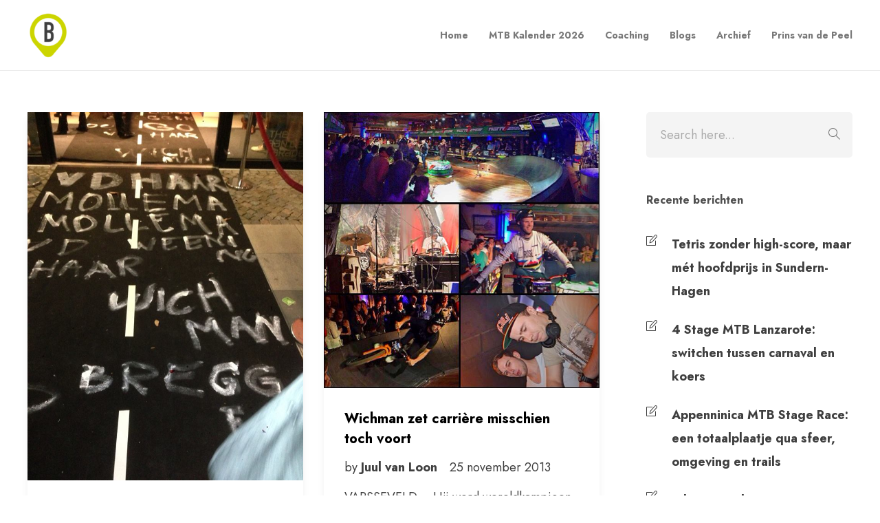

--- FILE ---
content_type: text/html; charset=UTF-8
request_url: https://www.bikesight.nl/tag/joost-wichman/
body_size: 17464
content:
<!DOCTYPE html>
<html lang="nl-NL">
<head>
	<meta charset="UTF-8">

			<meta name="viewport" content="width=device-width, initial-scale=1">
	
	
	<title>Joost Wichman &#8211; Bikesight.nl</title>
<meta name='robots' content='max-image-preview:large' />
	<style>img:is([sizes="auto" i], [sizes^="auto," i]) { contain-intrinsic-size: 3000px 1500px }</style>
	<link rel='dns-prefetch' href='//fonts.googleapis.com' />
<link rel='preconnect' href='https://fonts.gstatic.com' crossorigin />
<link rel="alternate" type="application/rss+xml" title="Bikesight.nl &raquo; feed" href="https://www.bikesight.nl/feed/" />
<link rel="alternate" type="application/rss+xml" title="Bikesight.nl &raquo; reacties feed" href="https://www.bikesight.nl/comments/feed/" />
<link rel="alternate" type="application/rss+xml" title="Bikesight.nl &raquo; Joost Wichman tag feed" href="https://www.bikesight.nl/tag/joost-wichman/feed/" />
<script type="text/javascript">
/* <![CDATA[ */
window._wpemojiSettings = {"baseUrl":"https:\/\/s.w.org\/images\/core\/emoji\/16.0.1\/72x72\/","ext":".png","svgUrl":"https:\/\/s.w.org\/images\/core\/emoji\/16.0.1\/svg\/","svgExt":".svg","source":{"concatemoji":"https:\/\/www.bikesight.nl\/wp-includes\/js\/wp-emoji-release.min.js?ver=6.8.3"}};
/*! This file is auto-generated */
!function(s,n){var o,i,e;function c(e){try{var t={supportTests:e,timestamp:(new Date).valueOf()};sessionStorage.setItem(o,JSON.stringify(t))}catch(e){}}function p(e,t,n){e.clearRect(0,0,e.canvas.width,e.canvas.height),e.fillText(t,0,0);var t=new Uint32Array(e.getImageData(0,0,e.canvas.width,e.canvas.height).data),a=(e.clearRect(0,0,e.canvas.width,e.canvas.height),e.fillText(n,0,0),new Uint32Array(e.getImageData(0,0,e.canvas.width,e.canvas.height).data));return t.every(function(e,t){return e===a[t]})}function u(e,t){e.clearRect(0,0,e.canvas.width,e.canvas.height),e.fillText(t,0,0);for(var n=e.getImageData(16,16,1,1),a=0;a<n.data.length;a++)if(0!==n.data[a])return!1;return!0}function f(e,t,n,a){switch(t){case"flag":return n(e,"\ud83c\udff3\ufe0f\u200d\u26a7\ufe0f","\ud83c\udff3\ufe0f\u200b\u26a7\ufe0f")?!1:!n(e,"\ud83c\udde8\ud83c\uddf6","\ud83c\udde8\u200b\ud83c\uddf6")&&!n(e,"\ud83c\udff4\udb40\udc67\udb40\udc62\udb40\udc65\udb40\udc6e\udb40\udc67\udb40\udc7f","\ud83c\udff4\u200b\udb40\udc67\u200b\udb40\udc62\u200b\udb40\udc65\u200b\udb40\udc6e\u200b\udb40\udc67\u200b\udb40\udc7f");case"emoji":return!a(e,"\ud83e\udedf")}return!1}function g(e,t,n,a){var r="undefined"!=typeof WorkerGlobalScope&&self instanceof WorkerGlobalScope?new OffscreenCanvas(300,150):s.createElement("canvas"),o=r.getContext("2d",{willReadFrequently:!0}),i=(o.textBaseline="top",o.font="600 32px Arial",{});return e.forEach(function(e){i[e]=t(o,e,n,a)}),i}function t(e){var t=s.createElement("script");t.src=e,t.defer=!0,s.head.appendChild(t)}"undefined"!=typeof Promise&&(o="wpEmojiSettingsSupports",i=["flag","emoji"],n.supports={everything:!0,everythingExceptFlag:!0},e=new Promise(function(e){s.addEventListener("DOMContentLoaded",e,{once:!0})}),new Promise(function(t){var n=function(){try{var e=JSON.parse(sessionStorage.getItem(o));if("object"==typeof e&&"number"==typeof e.timestamp&&(new Date).valueOf()<e.timestamp+604800&&"object"==typeof e.supportTests)return e.supportTests}catch(e){}return null}();if(!n){if("undefined"!=typeof Worker&&"undefined"!=typeof OffscreenCanvas&&"undefined"!=typeof URL&&URL.createObjectURL&&"undefined"!=typeof Blob)try{var e="postMessage("+g.toString()+"("+[JSON.stringify(i),f.toString(),p.toString(),u.toString()].join(",")+"));",a=new Blob([e],{type:"text/javascript"}),r=new Worker(URL.createObjectURL(a),{name:"wpTestEmojiSupports"});return void(r.onmessage=function(e){c(n=e.data),r.terminate(),t(n)})}catch(e){}c(n=g(i,f,p,u))}t(n)}).then(function(e){for(var t in e)n.supports[t]=e[t],n.supports.everything=n.supports.everything&&n.supports[t],"flag"!==t&&(n.supports.everythingExceptFlag=n.supports.everythingExceptFlag&&n.supports[t]);n.supports.everythingExceptFlag=n.supports.everythingExceptFlag&&!n.supports.flag,n.DOMReady=!1,n.readyCallback=function(){n.DOMReady=!0}}).then(function(){return e}).then(function(){var e;n.supports.everything||(n.readyCallback(),(e=n.source||{}).concatemoji?t(e.concatemoji):e.wpemoji&&e.twemoji&&(t(e.twemoji),t(e.wpemoji)))}))}((window,document),window._wpemojiSettings);
/* ]]> */
</script>
<style id='wp-emoji-styles-inline-css' type='text/css'>

	img.wp-smiley, img.emoji {
		display: inline !important;
		border: none !important;
		box-shadow: none !important;
		height: 1em !important;
		width: 1em !important;
		margin: 0 0.07em !important;
		vertical-align: -0.1em !important;
		background: none !important;
		padding: 0 !important;
	}
</style>
<link rel='stylesheet' id='wp-block-library-css' href='https://www.bikesight.nl/wp-includes/css/dist/block-library/style.min.css?ver=6.8.3' type='text/css' media='all' />
<style id='classic-theme-styles-inline-css' type='text/css'>
/*! This file is auto-generated */
.wp-block-button__link{color:#fff;background-color:#32373c;border-radius:9999px;box-shadow:none;text-decoration:none;padding:calc(.667em + 2px) calc(1.333em + 2px);font-size:1.125em}.wp-block-file__button{background:#32373c;color:#fff;text-decoration:none}
</style>
<link rel='stylesheet' id='ugb-style-css-v2-css' href='https://www.bikesight.nl/wp-content/plugins/stackable-ultimate-gutenberg-blocks/dist/deprecated/frontend_blocks_deprecated_v2.css?ver=3.14.1' type='text/css' media='all' />
<style id='ugb-style-css-v2-inline-css' type='text/css'>
:root {
			--content-width: 900px;
		}
</style>
<style id='global-styles-inline-css' type='text/css'>
:root{--wp--preset--aspect-ratio--square: 1;--wp--preset--aspect-ratio--4-3: 4/3;--wp--preset--aspect-ratio--3-4: 3/4;--wp--preset--aspect-ratio--3-2: 3/2;--wp--preset--aspect-ratio--2-3: 2/3;--wp--preset--aspect-ratio--16-9: 16/9;--wp--preset--aspect-ratio--9-16: 9/16;--wp--preset--color--black: #000000;--wp--preset--color--cyan-bluish-gray: #abb8c3;--wp--preset--color--white: #ffffff;--wp--preset--color--pale-pink: #f78da7;--wp--preset--color--vivid-red: #cf2e2e;--wp--preset--color--luminous-vivid-orange: #ff6900;--wp--preset--color--luminous-vivid-amber: #fcb900;--wp--preset--color--light-green-cyan: #7bdcb5;--wp--preset--color--vivid-green-cyan: #00d084;--wp--preset--color--pale-cyan-blue: #8ed1fc;--wp--preset--color--vivid-cyan-blue: #0693e3;--wp--preset--color--vivid-purple: #9b51e0;--wp--preset--gradient--vivid-cyan-blue-to-vivid-purple: linear-gradient(135deg,rgba(6,147,227,1) 0%,rgb(155,81,224) 100%);--wp--preset--gradient--light-green-cyan-to-vivid-green-cyan: linear-gradient(135deg,rgb(122,220,180) 0%,rgb(0,208,130) 100%);--wp--preset--gradient--luminous-vivid-amber-to-luminous-vivid-orange: linear-gradient(135deg,rgba(252,185,0,1) 0%,rgba(255,105,0,1) 100%);--wp--preset--gradient--luminous-vivid-orange-to-vivid-red: linear-gradient(135deg,rgba(255,105,0,1) 0%,rgb(207,46,46) 100%);--wp--preset--gradient--very-light-gray-to-cyan-bluish-gray: linear-gradient(135deg,rgb(238,238,238) 0%,rgb(169,184,195) 100%);--wp--preset--gradient--cool-to-warm-spectrum: linear-gradient(135deg,rgb(74,234,220) 0%,rgb(151,120,209) 20%,rgb(207,42,186) 40%,rgb(238,44,130) 60%,rgb(251,105,98) 80%,rgb(254,248,76) 100%);--wp--preset--gradient--blush-light-purple: linear-gradient(135deg,rgb(255,206,236) 0%,rgb(152,150,240) 100%);--wp--preset--gradient--blush-bordeaux: linear-gradient(135deg,rgb(254,205,165) 0%,rgb(254,45,45) 50%,rgb(107,0,62) 100%);--wp--preset--gradient--luminous-dusk: linear-gradient(135deg,rgb(255,203,112) 0%,rgb(199,81,192) 50%,rgb(65,88,208) 100%);--wp--preset--gradient--pale-ocean: linear-gradient(135deg,rgb(255,245,203) 0%,rgb(182,227,212) 50%,rgb(51,167,181) 100%);--wp--preset--gradient--electric-grass: linear-gradient(135deg,rgb(202,248,128) 0%,rgb(113,206,126) 100%);--wp--preset--gradient--midnight: linear-gradient(135deg,rgb(2,3,129) 0%,rgb(40,116,252) 100%);--wp--preset--font-size--small: 13px;--wp--preset--font-size--medium: 20px;--wp--preset--font-size--large: 36px;--wp--preset--font-size--x-large: 42px;--wp--preset--spacing--20: 0.44rem;--wp--preset--spacing--30: 0.67rem;--wp--preset--spacing--40: 1rem;--wp--preset--spacing--50: 1.5rem;--wp--preset--spacing--60: 2.25rem;--wp--preset--spacing--70: 3.38rem;--wp--preset--spacing--80: 5.06rem;--wp--preset--shadow--natural: 6px 6px 9px rgba(0, 0, 0, 0.2);--wp--preset--shadow--deep: 12px 12px 50px rgba(0, 0, 0, 0.4);--wp--preset--shadow--sharp: 6px 6px 0px rgba(0, 0, 0, 0.2);--wp--preset--shadow--outlined: 6px 6px 0px -3px rgba(255, 255, 255, 1), 6px 6px rgba(0, 0, 0, 1);--wp--preset--shadow--crisp: 6px 6px 0px rgba(0, 0, 0, 1);}:where(.is-layout-flex){gap: 0.5em;}:where(.is-layout-grid){gap: 0.5em;}body .is-layout-flex{display: flex;}.is-layout-flex{flex-wrap: wrap;align-items: center;}.is-layout-flex > :is(*, div){margin: 0;}body .is-layout-grid{display: grid;}.is-layout-grid > :is(*, div){margin: 0;}:where(.wp-block-columns.is-layout-flex){gap: 2em;}:where(.wp-block-columns.is-layout-grid){gap: 2em;}:where(.wp-block-post-template.is-layout-flex){gap: 1.25em;}:where(.wp-block-post-template.is-layout-grid){gap: 1.25em;}.has-black-color{color: var(--wp--preset--color--black) !important;}.has-cyan-bluish-gray-color{color: var(--wp--preset--color--cyan-bluish-gray) !important;}.has-white-color{color: var(--wp--preset--color--white) !important;}.has-pale-pink-color{color: var(--wp--preset--color--pale-pink) !important;}.has-vivid-red-color{color: var(--wp--preset--color--vivid-red) !important;}.has-luminous-vivid-orange-color{color: var(--wp--preset--color--luminous-vivid-orange) !important;}.has-luminous-vivid-amber-color{color: var(--wp--preset--color--luminous-vivid-amber) !important;}.has-light-green-cyan-color{color: var(--wp--preset--color--light-green-cyan) !important;}.has-vivid-green-cyan-color{color: var(--wp--preset--color--vivid-green-cyan) !important;}.has-pale-cyan-blue-color{color: var(--wp--preset--color--pale-cyan-blue) !important;}.has-vivid-cyan-blue-color{color: var(--wp--preset--color--vivid-cyan-blue) !important;}.has-vivid-purple-color{color: var(--wp--preset--color--vivid-purple) !important;}.has-black-background-color{background-color: var(--wp--preset--color--black) !important;}.has-cyan-bluish-gray-background-color{background-color: var(--wp--preset--color--cyan-bluish-gray) !important;}.has-white-background-color{background-color: var(--wp--preset--color--white) !important;}.has-pale-pink-background-color{background-color: var(--wp--preset--color--pale-pink) !important;}.has-vivid-red-background-color{background-color: var(--wp--preset--color--vivid-red) !important;}.has-luminous-vivid-orange-background-color{background-color: var(--wp--preset--color--luminous-vivid-orange) !important;}.has-luminous-vivid-amber-background-color{background-color: var(--wp--preset--color--luminous-vivid-amber) !important;}.has-light-green-cyan-background-color{background-color: var(--wp--preset--color--light-green-cyan) !important;}.has-vivid-green-cyan-background-color{background-color: var(--wp--preset--color--vivid-green-cyan) !important;}.has-pale-cyan-blue-background-color{background-color: var(--wp--preset--color--pale-cyan-blue) !important;}.has-vivid-cyan-blue-background-color{background-color: var(--wp--preset--color--vivid-cyan-blue) !important;}.has-vivid-purple-background-color{background-color: var(--wp--preset--color--vivid-purple) !important;}.has-black-border-color{border-color: var(--wp--preset--color--black) !important;}.has-cyan-bluish-gray-border-color{border-color: var(--wp--preset--color--cyan-bluish-gray) !important;}.has-white-border-color{border-color: var(--wp--preset--color--white) !important;}.has-pale-pink-border-color{border-color: var(--wp--preset--color--pale-pink) !important;}.has-vivid-red-border-color{border-color: var(--wp--preset--color--vivid-red) !important;}.has-luminous-vivid-orange-border-color{border-color: var(--wp--preset--color--luminous-vivid-orange) !important;}.has-luminous-vivid-amber-border-color{border-color: var(--wp--preset--color--luminous-vivid-amber) !important;}.has-light-green-cyan-border-color{border-color: var(--wp--preset--color--light-green-cyan) !important;}.has-vivid-green-cyan-border-color{border-color: var(--wp--preset--color--vivid-green-cyan) !important;}.has-pale-cyan-blue-border-color{border-color: var(--wp--preset--color--pale-cyan-blue) !important;}.has-vivid-cyan-blue-border-color{border-color: var(--wp--preset--color--vivid-cyan-blue) !important;}.has-vivid-purple-border-color{border-color: var(--wp--preset--color--vivid-purple) !important;}.has-vivid-cyan-blue-to-vivid-purple-gradient-background{background: var(--wp--preset--gradient--vivid-cyan-blue-to-vivid-purple) !important;}.has-light-green-cyan-to-vivid-green-cyan-gradient-background{background: var(--wp--preset--gradient--light-green-cyan-to-vivid-green-cyan) !important;}.has-luminous-vivid-amber-to-luminous-vivid-orange-gradient-background{background: var(--wp--preset--gradient--luminous-vivid-amber-to-luminous-vivid-orange) !important;}.has-luminous-vivid-orange-to-vivid-red-gradient-background{background: var(--wp--preset--gradient--luminous-vivid-orange-to-vivid-red) !important;}.has-very-light-gray-to-cyan-bluish-gray-gradient-background{background: var(--wp--preset--gradient--very-light-gray-to-cyan-bluish-gray) !important;}.has-cool-to-warm-spectrum-gradient-background{background: var(--wp--preset--gradient--cool-to-warm-spectrum) !important;}.has-blush-light-purple-gradient-background{background: var(--wp--preset--gradient--blush-light-purple) !important;}.has-blush-bordeaux-gradient-background{background: var(--wp--preset--gradient--blush-bordeaux) !important;}.has-luminous-dusk-gradient-background{background: var(--wp--preset--gradient--luminous-dusk) !important;}.has-pale-ocean-gradient-background{background: var(--wp--preset--gradient--pale-ocean) !important;}.has-electric-grass-gradient-background{background: var(--wp--preset--gradient--electric-grass) !important;}.has-midnight-gradient-background{background: var(--wp--preset--gradient--midnight) !important;}.has-small-font-size{font-size: var(--wp--preset--font-size--small) !important;}.has-medium-font-size{font-size: var(--wp--preset--font-size--medium) !important;}.has-large-font-size{font-size: var(--wp--preset--font-size--large) !important;}.has-x-large-font-size{font-size: var(--wp--preset--font-size--x-large) !important;}
:where(.wp-block-post-template.is-layout-flex){gap: 1.25em;}:where(.wp-block-post-template.is-layout-grid){gap: 1.25em;}
:where(.wp-block-columns.is-layout-flex){gap: 2em;}:where(.wp-block-columns.is-layout-grid){gap: 2em;}
:root :where(.wp-block-pullquote){font-size: 1.5em;line-height: 1.6;}
</style>
<style id='akismet-widget-style-inline-css' type='text/css'>

			.a-stats {
				--akismet-color-mid-green: #357b49;
				--akismet-color-white: #fff;
				--akismet-color-light-grey: #f6f7f7;

				max-width: 350px;
				width: auto;
			}

			.a-stats * {
				all: unset;
				box-sizing: border-box;
			}

			.a-stats strong {
				font-weight: 600;
			}

			.a-stats a.a-stats__link,
			.a-stats a.a-stats__link:visited,
			.a-stats a.a-stats__link:active {
				background: var(--akismet-color-mid-green);
				border: none;
				box-shadow: none;
				border-radius: 8px;
				color: var(--akismet-color-white);
				cursor: pointer;
				display: block;
				font-family: -apple-system, BlinkMacSystemFont, 'Segoe UI', 'Roboto', 'Oxygen-Sans', 'Ubuntu', 'Cantarell', 'Helvetica Neue', sans-serif;
				font-weight: 500;
				padding: 12px;
				text-align: center;
				text-decoration: none;
				transition: all 0.2s ease;
			}

			/* Extra specificity to deal with TwentyTwentyOne focus style */
			.widget .a-stats a.a-stats__link:focus {
				background: var(--akismet-color-mid-green);
				color: var(--akismet-color-white);
				text-decoration: none;
			}

			.a-stats a.a-stats__link:hover {
				filter: brightness(110%);
				box-shadow: 0 4px 12px rgba(0, 0, 0, 0.06), 0 0 2px rgba(0, 0, 0, 0.16);
			}

			.a-stats .count {
				color: var(--akismet-color-white);
				display: block;
				font-size: 1.5em;
				line-height: 1.4;
				padding: 0 13px;
				white-space: nowrap;
			}
		
</style>
<link rel='stylesheet' id='asap-condensed-css' href='https://fonts.googleapis.com/css2?family=asap+condensed%3Aital%2Cwght%400%2C300%3B0%2C400%3B0%2C500%3B0%2C600%3B0%2C700%3B1%2C300%3B1%2C400%3B1%2C500%3B1%2C600%3B1%2C700&#038;display=swap&#038;ver=6.8.3' type='text/css' media='all' />
<link rel='stylesheet' id='domine-css' href='https://fonts.googleapis.com/css2?family=Domine%3Aital%2Cwght%400%2C300%3B0%2C400%3B0%2C500%3B0%2C600%3B0%2C700%3B1%2C300%3B1%2C400%3B1%2C500%3B1%2C600%3B1%2C700&#038;display=swap&#038;ver=6.8.3' type='text/css' media='all' />
<link rel='stylesheet' id='bootstrap-css' href='https://www.bikesight.nl/wp-content/themes/jevelin/css/plugins/bootstrap.min.css?ver=3.3.4' type='text/css' media='all' />
<link rel='stylesheet' id='jevelin-plugins-css' href='https://www.bikesight.nl/wp-content/themes/jevelin/css/plugins.css?ver=6.8.3' type='text/css' media='all' />
<link rel='stylesheet' id='jevelin-shortcodes-css' href='https://www.bikesight.nl/wp-content/themes/jevelin/css/shortcodes.css?ver=6.8.3' type='text/css' media='all' />
<link rel='stylesheet' id='jevelin-styles-css' href='https://www.bikesight.nl/wp-content/themes/jevelin/style.css?ver=6.8.3' type='text/css' media='all' />
<link rel='stylesheet' id='jevelin-responsive-css' href='https://www.bikesight.nl/wp-content/themes/jevelin/css/responsive.css?ver=6.8.3' type='text/css' media='all' />
<style id='jevelin-responsive-inline-css' type='text/css'>
.cf7-required:after,.woocommerce ul.products li.product a h3:hover,.woocommerce ul.products li.product ins,.post-title h2:hover,.sh-team:hover .sh-team-role,.sh-team-style4 .sh-team-role,.sh-team-style4 .sh-team-icon:hover i,.sh-header-search-submit,.woocommerce .woocommerce-tabs li.active a,.woocommerce .required,.sh-woocommerce-products-style3 .woocommerce ul.products li.product .add_to_cart_button:hover,.sh-woocommerce-products-style3 .woocommerce ul.products li.product .sh-woo-post-content-container .button:hover,.woocommerce .sh-woocommerce-products-style3 ul.products li.product .add_to_cart_button:hover,.woocommerce .sh-woocommerce-products-style3 ul.products li.product .sh-woo-post-content-container .button:hover,.woocommerce .sh-woocommerce-products-style3 ul.products li.product .woocommerce-loop-product__title:hover,.sh-jevelin-style3.woocommerce .product .product_meta .posted_in a,.sh-jevelin-style3 .sh-increase-numbers span:hover,.woocommerce div.product p.price,.woocomerce-styling li.product .amount,.post-format-icon,.sh-accent-color,.sh-blog-tag-item:hover h6,ul.page-numbers a:hover,.sh-portfolio-single-info-item i,.sh-filter-item.active,.sh-filter-item:hover,.sh-nav .sh-nav-cart li.menu-item-cart .mini_cart_item .amount,.sh-pricing-button-style3,#sidebar a:not(.sh-social-widgets-item):hover,.logged-in-as a:hover,.woocommerce table.shop_table.cart a:hover,.wrap-forms sup:before,.sh-comment-date a:hover,.reply a.comment-edit-link,.comment-respond #cancel-comment-reply-link,.sh-portfolio-title:hover,.sh-portfolio-single-related-mini h5:hover,.sh-header-top-10 .header-contacts-details-large-icon i,.sh-unyson-frontend-test.active,.plyr--full-ui input[type=range],.woocommerce td.woocommerce-grouped-product-list-item__label a:hover,.sh-accent-color-hover:hover {color: #ccd500!important;}.sh-jevelin-style3 .woocommerce-form-coupon-toggle .sh-alert,.sh-jevelin-style3 .woocommerce-progress.step1 .woocommerce-header-item-cart,.sh-jevelin-style3 .woocommerce-progress.step2 .woocommerce-header-item-checkout,.sh-dropcaps-full-square,.sh-dropcaps-full-square-border,.masonry2 .post-content-container a.post-meta-comments:hover,.sh-header-builder-edit:hover {background-color: #ccd500;}.contact-form input[type="submit"],.sh-back-to-top:hover,.sh-dropcaps-full-square-tale,.sh-404-button,.woocommerce .wc-forward,.woocommerce .checkout-button,.woocommerce div.product form.cart button,.woocommerce .button:not(.add_to_cart_button),.sh-blog-tag-item,.sh-comments .submit,.sh-sidebar-search-active .search-field,.sh-nav .sh-nav-cart .buttons a.checkout,ul.page-numbers .current,ul.page-numbers .current:hover,.post-background,.post-item .post-category .post-category-list,.cart-icon span,.comment-input-required,.widget_tag_cloud a:hover,.widget_product_tag_cloud a:hover,.woocommerce #respond input#submit,.sh-portfolio-overlay1-bar,.sh-pricing-button-style4,.sh-pricing-button-style11,.sh-revslider-button2,.sh-portfolio-default2 .sh-portfolio-title,.sh-recent-posts-widgets-count,.sh-filter-item.active:after,.blog-style-largedate .post-comments,.sh-video-player-style1 .sh-video-player-image-play,.sh-video-player-style2 .sh-video-player-image-play:hover,.sh-video-player-style2 .sh-video-player-image-play:focus,.woocommerce .woocommerce-tabs li a:after,.sh-image-gallery .slick-dots li.slick-active button,.sh-recent-posts-carousel .slick-dots li.slick-active button,.sh-recent-products-carousel .slick-dots li.slick-active button,.sh-settings-container-bar .sh-progress-status-value,.post-password-form input[type="submit"],.wpcf7-form .wpcf7-submit,.sh-portfolio-filter-style3 .sh-filter-item.active .sh-filter-item-content,.sh-portfolio-filter-style4 .sh-filter-item:hover .sh-filter-item-content,.sh-woocommerce-categories-count,.sh-woocommerce-products-style2 .woocommerce ul.products li.product .add_to_cart_button:hover,.woocomerce-styling.sh-woocommerce-products-style2 ul.products li.product .add_to_cart_button:hover,.sh-icon-group-style2 .sh-icon-group-item:hover,.sh-text-background,.plyr--audio .plyr__control.plyr__tab-focus,.plyr--audio .plyr__control:hover,.plyr--audio .plyr__control[aria-expanded=true],.sh-jevelin-style3 .widget_price_filter .ui-slider .ui-slider-range {background-color: #ccd500!important;}.sh-cf7-style4 form input:not(.wpcf7-submit):focus {border-bottom-color: #ccd500;}::selection {background-color: #ccd500!important;color: #fff;}::-moz-selection {background-color: #ccd500!important;color: #fff;}.woocommerce .woocommerce-tabs li.active a {border-bottom-color: #ccd500!important;}#header-quote,.sh-dropcaps-full-square-tale:after,.sh-blog-tag-item:after,.widget_tag_cloud a:hover:after,.widget_product_tag_cloud a:hover:after {border-left-color: #ccd500!important;}.cart-icon .cart-icon-triangle-color {border-right-color: #ccd500!important;}.sh-back-to-top:hover,.widget_price_filter .ui-slider .ui-slider-handle,.sh-sidebar-search-active .search-field:hover,.sh-sidebar-search-active .search-field:focus,.sh-cf7-style2 form p input:not(.wpcf7-submit):focus,.sh-cf7-style2 form p textarea:focus,.sh-jevelin-style3 .order-total .woocommerce-Price-amount {border-color: #ccd500!important;}.post-item .post-category .arrow-right {border-left-color: #ccd500;}.woocommerce .wc-forward:hover,.woocommerce .button:not(.add_to_cart_button):hover,.woocommerce .checkout-button:hover,.woocommerce #respond input#submit:hover,.contact-form input[type="submit"]:hover,.wpcf7-form .wpcf7-submit:hover,.sh-video-player-image-play:hover,.sh-404-button:hover,.post-password-form input[type="submit"],.sh-pricing-button-style11:hover,.sh-revslider-button2.spacing-animation:not(.inverted):hover {background-color: #ccd500!important;}.sh-cf7-unyson form .wpcf7-submit {background-size: 200% auto;background-image: linear-gradient(to right, #ccd500 , #ccd500, #ccd500);}.sh-mini-overlay-container,.sh-portfolio-overlay-info-box,.sh-portfolio-overlay-bottom .sh-portfolio-icon,.sh-portfolio-overlay-bottom .sh-portfolio-text,.sh-portfolio-overlay2-bar,.sh-portfolio-overlay2-data,.sh-portfolio-overlay3-data {background-color: rgba(204,213,0,0.75)!important;}.woocommerce-progress {background-color: rgba(204,213,0,0.07);}.woocommerce-progress-item {color: rgba(204,213,0,0.5);}.sh-jevelin-style3 .sh-increase-numbers span:hover,.widget_price_filter .price_slider_wrapper .ui-widget-content {background-color: rgba(204,213,0,0.12)!important;}.widget_price_filter .ui-slider .ui-slider-range {background-color: rgba(204,213,0,0.5)!important;}.sh-team-social-overlay2 .sh-team-image:hover .sh-team-overlay2,.sh-overlay-style1,.sh-portfolio-overlay4 {background-color: rgba(204,213,0,0.8)!important;}.sh-header .sh-nav > .current_page_item > a,.sh-header .sh-nav > .current-menu-ancestor > a,.sh-header .sh-nav > .current-menu-item > a,.sh-header-left-side .sh-nav > .current_page_item > a {color: #ccd500!important;}.sh-popover-mini:not(.sh-popover-mini-dark) {background-color: #ccd500;}.sh-popover-mini:not(.sh-popover-mini-dark):before {border-color: transparent transparent #ccd500 #ccd500!important;}.sh-footer .sh-footer-widgets a:hover,.sh-footer .sh-footer-widgets li a:hover,.sh-footer .sh-footer-widgets h6:hover {color: #ccd500;}
</style>
<link rel='stylesheet' id='jevelin-ie-css' href='https://www.bikesight.nl/wp-content/themes/jevelin/css/ie.css?ver=6.8.3' type='text/css' media='all' />
<link rel='stylesheet' id='jevelin-font-awesome-css' href='https://www.bikesight.nl/wp-content/themes/jevelin/assets/plugins/font-awesome-4/font-awesome.min.css?ver=6.8.3' type='text/css' media='all' />
<link rel='stylesheet' id='jevelin-theme-settings-css' href='https://www.bikesight.nl/wp-content/uploads/jevelin-dynamic-styles.css?ver=860564552' type='text/css' media='all' />
<link rel='stylesheet' id='plyr-css' href='https://www.bikesight.nl/wp-content/themes/jevelin/css/plugins/plyr.css?ver=6.8.3' type='text/css' media='all' />
<link rel='stylesheet' id='jevelin-default-font-css' href='https://fonts.googleapis.com/css?family=Raleway%3A400%2C700&#038;ver=6.8.3' type='text/css' media='all' />
<link rel='stylesheet' id='jevelin-default-font2-css' href='https://fonts.googleapis.com/css?family=Montserrat%3A400%2C700&#038;ver=6.8.3' type='text/css' media='all' />
<link rel='stylesheet' id='jevelin-child-style-css' href='https://www.bikesight.nl/wp-content/themes/jevelin-child/style.css?ver=6.8.3' type='text/css' media='all' />
<link rel="preload" as="style" href="https://fonts.googleapis.com/css?family=Jost:400,700%7CRaleway:400&#038;display=swap&#038;ver=1739434415" /><link rel="stylesheet" href="https://fonts.googleapis.com/css?family=Jost:400,700%7CRaleway:400&#038;display=swap&#038;ver=1739434415" media="print" onload="this.media='all'"><noscript><link rel="stylesheet" href="https://fonts.googleapis.com/css?family=Jost:400,700%7CRaleway:400&#038;display=swap&#038;ver=1739434415" /></noscript><script type="text/javascript" id="ugb-block-frontend-js-v2-js-extra">
/* <![CDATA[ */
var stackable = {"restUrl":"https:\/\/www.bikesight.nl\/wp-json\/"};
/* ]]> */
</script>
<script type="text/javascript" src="https://www.bikesight.nl/wp-content/plugins/stackable-ultimate-gutenberg-blocks/dist/deprecated/frontend_blocks_deprecated_v2.js?ver=3.14.1" id="ugb-block-frontend-js-v2-js"></script>
<script type="text/javascript" src="https://www.bikesight.nl/wp-includes/js/jquery/jquery.min.js?ver=3.7.1" id="jquery-core-js"></script>
<script type="text/javascript" src="https://www.bikesight.nl/wp-includes/js/jquery/jquery-migrate.min.js?ver=3.4.1" id="jquery-migrate-js"></script>
<script type="text/javascript" src="https://www.bikesight.nl/wp-content/themes/jevelin/js/plugins.js?ver=6.8.3" id="jevelin-plugins-js"></script>
<script type="text/javascript" id="jevelin-scripts-js-extra">
/* <![CDATA[ */
var jevelin_loadmore_posts = {"ajax_url":"https:\/\/www.bikesight.nl\/wp-admin\/admin-ajax.php"};
var jevelin = {"page_loader":"0","notice":"","header_animation_dropdown_delay":"1000","header_animation_dropdown":"easeOutQuint","header_animation_dropdown_speed":"300","lightbox_opacity":"0.88","lightbox_transition":"elastic","lightbox_window_max_width":"1200","lightbox_window_max_height":"1200","lightbox_window_size":"0.8","page_numbers_prev":"Previous","page_numbers_next":"Next","rtl_support":"","footer_parallax":"","one_pager":"1","wc_lightbox":"jevelin","quantity_button":"on","anchor_scroll_speed":"1000"};
/* ]]> */
</script>
<script type="text/javascript" src="https://www.bikesight.nl/wp-content/themes/jevelin/js/scripts.js?ver=6.8.3" id="jevelin-scripts-js"></script>
<script type="text/javascript" src="https://www.bikesight.nl/wp-content/themes/jevelin/js/plugins/plyr.min.js?ver=6.8.3" id="plyr-js"></script>
<script type="text/javascript" src="https://www.bikesight.nl/wp-content/themes/jevelin-child/js/scripts.js?ver=6.8.3" id="jevelin-child-scripts-js"></script>
<script></script><link rel="https://api.w.org/" href="https://www.bikesight.nl/wp-json/" /><link rel="alternate" title="JSON" type="application/json" href="https://www.bikesight.nl/wp-json/wp/v2/tags/78" /><link rel="EditURI" type="application/rsd+xml" title="RSD" href="https://www.bikesight.nl/xmlrpc.php?rsd" />
<meta name="generator" content="WordPress 6.8.3" />
<meta name="generator" content="Redux 4.5.6" /><style type="text/css">.recentcomments a{display:inline !important;padding:0 !important;margin:0 !important;}</style><meta name="generator" content="Powered by WPBakery Page Builder - drag and drop page builder for WordPress."/>
<meta name="generator" content="Powered by Slider Revolution 6.7.25 - responsive, Mobile-Friendly Slider Plugin for WordPress with comfortable drag and drop interface." />
<link rel="icon" href="https://www.bikesight.nl/wp-content/uploads/2021/02/cropped-Logo-Bikesight-04-32x32.png" sizes="32x32" />
<link rel="icon" href="https://www.bikesight.nl/wp-content/uploads/2021/02/cropped-Logo-Bikesight-04-192x192.png" sizes="192x192" />
<link rel="apple-touch-icon" href="https://www.bikesight.nl/wp-content/uploads/2021/02/cropped-Logo-Bikesight-04-180x180.png" />
<meta name="msapplication-TileImage" content="https://www.bikesight.nl/wp-content/uploads/2021/02/cropped-Logo-Bikesight-04-270x270.png" />
<script>function setREVStartSize(e){
			//window.requestAnimationFrame(function() {
				window.RSIW = window.RSIW===undefined ? window.innerWidth : window.RSIW;
				window.RSIH = window.RSIH===undefined ? window.innerHeight : window.RSIH;
				try {
					var pw = document.getElementById(e.c).parentNode.offsetWidth,
						newh;
					pw = pw===0 || isNaN(pw) || (e.l=="fullwidth" || e.layout=="fullwidth") ? window.RSIW : pw;
					e.tabw = e.tabw===undefined ? 0 : parseInt(e.tabw);
					e.thumbw = e.thumbw===undefined ? 0 : parseInt(e.thumbw);
					e.tabh = e.tabh===undefined ? 0 : parseInt(e.tabh);
					e.thumbh = e.thumbh===undefined ? 0 : parseInt(e.thumbh);
					e.tabhide = e.tabhide===undefined ? 0 : parseInt(e.tabhide);
					e.thumbhide = e.thumbhide===undefined ? 0 : parseInt(e.thumbhide);
					e.mh = e.mh===undefined || e.mh=="" || e.mh==="auto" ? 0 : parseInt(e.mh,0);
					if(e.layout==="fullscreen" || e.l==="fullscreen")
						newh = Math.max(e.mh,window.RSIH);
					else{
						e.gw = Array.isArray(e.gw) ? e.gw : [e.gw];
						for (var i in e.rl) if (e.gw[i]===undefined || e.gw[i]===0) e.gw[i] = e.gw[i-1];
						e.gh = e.el===undefined || e.el==="" || (Array.isArray(e.el) && e.el.length==0)? e.gh : e.el;
						e.gh = Array.isArray(e.gh) ? e.gh : [e.gh];
						for (var i in e.rl) if (e.gh[i]===undefined || e.gh[i]===0) e.gh[i] = e.gh[i-1];
											
						var nl = new Array(e.rl.length),
							ix = 0,
							sl;
						e.tabw = e.tabhide>=pw ? 0 : e.tabw;
						e.thumbw = e.thumbhide>=pw ? 0 : e.thumbw;
						e.tabh = e.tabhide>=pw ? 0 : e.tabh;
						e.thumbh = e.thumbhide>=pw ? 0 : e.thumbh;
						for (var i in e.rl) nl[i] = e.rl[i]<window.RSIW ? 0 : e.rl[i];
						sl = nl[0];
						for (var i in nl) if (sl>nl[i] && nl[i]>0) { sl = nl[i]; ix=i;}
						var m = pw>(e.gw[ix]+e.tabw+e.thumbw) ? 1 : (pw-(e.tabw+e.thumbw)) / (e.gw[ix]);
						newh =  (e.gh[ix] * m) + (e.tabh + e.thumbh);
					}
					var el = document.getElementById(e.c);
					if (el!==null && el) el.style.height = newh+"px";
					el = document.getElementById(e.c+"_wrapper");
					if (el!==null && el) {
						el.style.height = newh+"px";
						el.style.display = "block";
					}
				} catch(e){
					console.log("Failure at Presize of Slider:" + e)
				}
			//});
		  };</script>
			<noscript><style> .wpb_animate_when_almost_visible { opacity: 1; }</style></noscript><style id="yellow-pencil">
/*
	The following CSS codes are created by the YellowPencil plugin.
	https://yellowpencil.waspthemes.com/
*/
#content .blog-single .sh-blog-tags{display: none;}#content .blog-single .sh-blog-single-meta{display:none;border: none;}a:visited{color: #ccd500;}.menu-item-open-fix{font-family: "asap condensed" !important;}#header-navigation .sh-nav-container{text-transform: none !important;}.sh-copyrights .sh-table-full .sh-copyrights-text{font-family: "asap condensed" !important;font-size: 22px;font-weight: bold;}.blog-single .post-item h1{text-align:left;max-width:850px;}.blog-single .post-item .post-title{position:relative;top:0px;}.blog-single .post-item h4{max-width:850px;font-weight:600;font-style:normal;text-align:justify;}.post-item iframe{margin-left: auto !important;margin-right: auto !important;width: 100% !important;}#header-navigation .sh-nav .social-media-twitter{margin-left: 36px;}#content .blog{width: 100%;}.post-item .wp-block-columns{margin-top:28px !important;margin-bottom: 28px !important;}.post-item h4{margin-bottom:50px;}#page-container{width: 100%px;width: 100% !important;-webkit-box-sizing:content-box;box-sizing:content-box;}#page-container .primary-desktop-light .sh-header-height .sh-header{width:100%;width:100% !important;}.google-addword-class{max-height: 100px !important;width: auto !important;}#header-navigation{text-transform: none !important;}.blog-single .post-item .post-content{position:relative;}.sh-related-posts .sh-related-posts-title h3{font-size: 24px !important;}.blog-single .wp-block-image .size-full img{width: 100% !important;}.blog-single .post-item .wp-block-image{width: 100% !important;}#wrapper{width: 100%;}#content .blog-single{width: 100% !important;}#wrapper .entry-content{padding-left: 0px !important;padding-right: 0px !important;}.blog-single .wp-block-image .size-full figcaption{max-width: 850px;margin-left: auto !important;margin-right: auto!important;}.blog-single .wp-block-image figcaption{max-width: 850px;margin-left: auto !important;margin-right: auto!important;}#wrapper table tr td{padding-top:15px !important;}#content tr td{margin-top:47px !important;margin-bottom:43px !important;}#content h1{margin-bottom:20px;margin-top:20px;}#content center .adsbygoogle{margin-top:15px;margin-bottom:15px;}@media screen and (max-width: 600px){.blog-list .post-item p{margin-left: 15px;margin-right: 15px;}.blog-list .post-item .post-meta-author{margin-left: 15px;font-size: 12px !important;}.blog-list .post-item .post-meta-date{font-size: 12px !important;}.blog-single .post-item h1{font-size:40px !important;max-width:750px;margin-left: auto;margin-right: auto;font-style:normal;text-align:left;font-size:10px;padding-left: 15px;padding-right: 15px;}.blog-single .post-item h4{font-family:'Domine', serif;font-size:20px !important;line-height:28px !important;text-align:left;min-width:0px;max-width:750px;margin-left: auto;margin-right: auto;padding-left: 15px;padding-right: 15px;}.blog-single .post-item p{padding-left: 15px;padding-right: 15px;margin-left: auto;margin-right: auto;}#wrapper .entry-content{padding-left: 0px !important;padding-right: 0px !important;width: 100%;margin-left: auto !important;margin-right: auto !important;}.blog-single .post-item{padding-left: 0px;padding-right: 0px;}.blog-single .size-large figcaption{padding-left: 15px;padding-right: 15px;margin-left: auto;margin-right: auto;}blog-single .post-item .post-meta-data{max-width:850px;padding-left: 15px;padding-right: 15px;margin-left: auto;margin-right: auto;}#content .blog-single .sh-blog-tags{padding-left: 15px;padding-right: 15px;margin-left: auto;margin-right: auto;}#content .blog-single .sh-blog-single-meta{padding-left: 15px;padding-right: 15px;margin-left: auto;margin-right: auto;padding-left: 15px;padding-right: 15px;}.blog-single .post-item .post-meta-data{max-width:850px;padding-left: 15px;padding-right: 15px;margin-left: auto;margin-right: auto;}.blog-list .post-item h2{padding-left: 15px;padding-right: 15px;}.blog-list .post-item .post-meta-categories{padding-left: 15px;padding-right: 15px;}.sh-related-posts .sh-related-posts-title h3{padding-left: 15px;padding-right: 15px;}}@media (max-width:600px){#content h1 strong{margin-bottom:0px;padding-bottom:0px;}}@media (max-width:550px){#content .wp-block-table table{margin-top:50px;}}
</style></head>
<body class="archive tag tag-joost-wichman tag-78 wp-custom-logo wp-theme-jevelin wp-child-theme-jevelin-child non-logged-in wpb-js-composer js-comp-ver-8.1 vc_responsive sh-body-header-sticky sh-jevelin-style3 sh-woocommerce-style3 carousel-dot-style1 carousel-dot-spacing-5px carousel-dot-size-standard">



	
	<div id="page-container" class="">
		

									
					<div role="banner" itemscope="itemscope" itemtype="http://schema.org/WPHeader">
						<header class="primary-mobile">
							
<div id="header-mobile" class="sh-header-mobile">
	<div class="sh-header-mobile-navigation">
		

		<div class="container">
			<div class="sh-table">
				<div class="sh-table-cell sh-group">

										            <div class="header-logo sh-group-equal">
                <a href="https://www.bikesight.nl/" class="header-logo-container sh-table-small" rel="home">
                    
                        <div class="sh-table-cell">
                            <img class="sh-standard-logo" src="https://www.bikesight.nl/wp-content/uploads/2016/05/Logo-Bikesight-Basic-e1736868778327.png" alt="Bikesight.nl" />
                            <img class="sh-sticky-logo" src="https://www.bikesight.nl/wp-content/uploads/2025/02/Logo-Bikesight-Basic-Grijs2-e1739282502945.png" alt="Bikesight.nl" />
                            <img class="sh-light-logo" src="https://www.bikesight.nl/wp-content/uploads/2016/05/Logo-Bikesight-Basic-e1736868778327.png" alt="Bikesight.nl" />
                        </div>

                                    </a>
            </div>

    
				</div>
				<div class="sh-table-cell">

										<nav id="header-navigation-mobile" class="header-standard-position">
						<div class="sh-nav-container">
							<ul class="sh-nav">

															    
        <li class="menu-item sh-nav-dropdown">
            <a>
            <div class="sh-table-full">
                <div class="sh-table-cell">
                    <span class="c-hamburger c-hamburger--htx">
                        <span>Toggle menu</span>
                    </span>
                </div>
            </div></a>
        </li>
							</ul>
						</div>
					</nav>

				</div>
			</div>
		</div>
	</div>

	<nav class="sh-header-mobile-dropdown">
		<div class="container sh-nav-container">
			<ul class="sh-nav-mobile"></ul>
		</div>

		<div class="container sh-nav-container">
					</div>

			</nav>
</div>
						</header>
						<header class="primary-desktop">
							
<div class="sh-header-height">
	<div class="sh-header sh-header-1 sh-sticky-header">
		<div class="container">
			<div class="sh-table">
				<div class="sh-table-cell sh-group">

										            <div class="header-logo sh-group-equal">
                <a href="https://www.bikesight.nl/" class="header-logo-container sh-table-small" rel="home">
                    
                        <div class="sh-table-cell">
                            <img class="sh-standard-logo" src="https://www.bikesight.nl/wp-content/uploads/2016/05/Logo-Bikesight-Basic-e1736868778327.png" alt="Bikesight.nl" />
                            <img class="sh-sticky-logo" src="https://www.bikesight.nl/wp-content/uploads/2025/02/Logo-Bikesight-Basic-Grijs2-e1739282502945.png" alt="Bikesight.nl" />
                            <img class="sh-light-logo" src="https://www.bikesight.nl/wp-content/uploads/2016/05/Logo-Bikesight-Basic-e1736868778327.png" alt="Bikesight.nl" />
                        </div>

                                    </a>
            </div>

    
				</div>
				<div class="sh-table-cell">

										<nav id="header-navigation" class="header-standard-position">
													<div class="sh-nav-container"><ul id="menu-menu-1" class="sh-nav"><li id="menu-item-758" class="menu-item menu-item-type-custom menu-item-object-custom menu-item-home menu-item-758"><a href = "http://www.bikesight.nl">Home</a></li>
<li id="menu-item-21317" class="menu-item menu-item-type-custom menu-item-object-custom menu-item-21317"><a href = "https://www.bikesight.nl/mountainbike-kalender/">MTB Kalender 2026</a></li>
<li id="menu-item-21833" class="menu-item menu-item-type-custom menu-item-object-custom menu-item-21833"><a href = "/#bikesight-coaching">Coaching</a></li>
<li id="menu-item-18044" class="menu-item menu-item-type-post_type menu-item-object-page menu-item-18044"><a href = "https://www.bikesight.nl/blog/">Blogs</a></li>
<li id="menu-item-19252" class="menu-item menu-item-type-post_type menu-item-object-page menu-item-19252"><a href = "https://www.bikesight.nl/archief/">Archief</a></li>
<li id="menu-item-21313" class="menu-item menu-item-type-custom menu-item-object-custom menu-item-21313"><a target = "_blank" href = "http://prinsvandepeel.bikesight.nl">Prins van de Peel</a></li>
</ul></div>											</nav>

				</div>
			</div>
		</div>

		
<div  id="header-search" class="sh-header-search">
	<div class="sh-table-full">
		<div class="sh-table-cell">

			<div class="line-test">
				<div class="container">

					<form method="get" class="sh-header-search-form" action="https://www.bikesight.nl/">
						<input type="search" class="sh-header-search-input" placeholder="Search Here.." value="" name="s" required />
						<button type="submit" class="sh-header-search-submit">
							<i class="shi shi-search"></i>
						</button>
						<div class="sh-header-search-close close-header-search">
							<i class="shi shi-close"></i>
						</div>

											</form>

				</div>
			</div>

		</div>
	</div>
</div>
	</div>
</div>
						</header>
					</div>

							
					

		

        

			<div id="wrapper">
				

				<div class="content-container sh-page-layout-default">
									<div class="container entry-content">
				
				

	<div id="content" class="content-with-sidebar-right">
		<div class="sh-group blog-list blog-style-masonry masonry-shadow">

			
	<article id="post-2030" class="post-item post-2030 post type-post status-publish format-standard has-post-thumbnail hentry category-nieuws tag-joost-wichman" itemscope="itemscope" itemtype="http://schema.org/Article">
		<div class="post-container">
			
			<div class="post-meta-thumb">
				
									<img width="720" height="960" src="https://www.bikesight.nl/wp-content/uploads/2013/11/wichmangala-1.jpg" class="attachment-large size-large wp-post-image" alt="" decoding="async" fetchpriority="high" srcset="https://www.bikesight.nl/wp-content/uploads/2013/11/wichmangala-1.jpg 720w, https://www.bikesight.nl/wp-content/uploads/2013/11/wichmangala-1-600x800.jpg 600w, https://www.bikesight.nl/wp-content/uploads/2013/11/wichmangala-1-225x300.jpg 225w" sizes="(max-width: 720px) 100vw, 720px" />				
				
        <div class="sh-overlay-style1">
            <div class="sh-table-full">
                                    <a href="https://www.bikesight.nl/2013/11/26/wichman-grijpt-naast-titel-renner-van-het-jaar/" class="sh-overlay-item sh-table-cell" title="Open the article - Wichman grijpt naast titel Renner van het Jaar">
                        <div class="sh-overlay-item-container">
                            <i class="icon-link"></i>
                        </div>
                    </a>
                
                                    <a href="https://www.bikesight.nl/wp-content/uploads/2013/11/wichmangala-1.jpg" class="sh-overlay-item sh-table-cell" data-rel="lightcase">
                        <div class="sh-overlay-item-container">
                            <i class="icon-magnifier-add"></i>
                        </div>
                    </a>
                            </div>
        </div>

    			</div>

			<div class="post-content-container">
				<a href="https://www.bikesight.nl/2013/11/26/wichman-grijpt-naast-titel-renner-van-het-jaar/" class="post-title">
					<h2 itemprop="headline">
												Wichman grijpt naast titel Renner van het Jaar					</h2>
				</a>

				<div class="post-meta post-meta-one">
					
        
            <span class="post-meta-author">
                by                                    <span class="bypostauthor" itemprop="url" rel="author">
                        Juul van Loon                    </span>
                            </span>

        
        
                    <time class="updated semantic" itemprop="dateModified" datetime="2013-11-26T09:42:41+00:00"></time>
            <a href="https://www.bikesight.nl/2013/11/26/wichman-grijpt-naast-titel-renner-van-het-jaar/" class="post-meta-date sh-default-color">26 november 2013</a>
        
    				</div>

				<div class="post-content" itemprop="text">
					<p>&#8216;S-HERTOGENBOSCH &#8211; Het was natuurlijk ook een haast onmogelijke opgave, en zelf had hij ook niet echt fiducie in een goede afloop. Het was dan ook geen verrassing dat wereldkampioen four-cross Joost Wichman maandagavond op het Wielergala in &#8216;s-Hertogenbosch niet werd uitverkozen tot Renner van&#8230;</p>
				</div>

				<div class="post-meta post-meta-two">
					
        <div class="sh-columns post-meta-comments">
            <span class="post-meta-categories">
                <i class="icon-tag"></i>
                <a href="https://www.bikesight.nl/category/nieuws/" rel="category tag">Nieuws</a>            </span>

                            <div></div>
                    </div>

    				</div>
			</div>

		</div>
	</article>



	<article id="post-2006" class="post-item post-2006 post type-post status-publish format-standard has-post-thumbnail hentry category-nieuws tag-joost-wichman" itemscope="itemscope" itemtype="http://schema.org/Article">
		<div class="post-container">
			
			<div class="post-meta-thumb">
				
									<img width="600" height="600" src="https://www.bikesight.nl/wp-content/uploads/2013/11/wichman-1.jpg" class="attachment-large size-large wp-post-image" alt="" decoding="async" srcset="https://www.bikesight.nl/wp-content/uploads/2013/11/wichman-1.jpg 600w, https://www.bikesight.nl/wp-content/uploads/2013/11/wichman-1-300x300.jpg 300w, https://www.bikesight.nl/wp-content/uploads/2013/11/wichman-1-100x100.jpg 100w, https://www.bikesight.nl/wp-content/uploads/2013/11/wichman-1-150x150.jpg 150w" sizes="(max-width: 600px) 100vw, 600px" />				
				
        <div class="sh-overlay-style1">
            <div class="sh-table-full">
                                    <a href="https://www.bikesight.nl/2013/11/25/wichman-zet-carriere-misschien-toch-voort/" class="sh-overlay-item sh-table-cell" title="Open the article - Wichman zet carrière misschien toch voort">
                        <div class="sh-overlay-item-container">
                            <i class="icon-link"></i>
                        </div>
                    </a>
                
                                    <a href="https://www.bikesight.nl/wp-content/uploads/2013/11/wichman-1.jpg" class="sh-overlay-item sh-table-cell" data-rel="lightcase">
                        <div class="sh-overlay-item-container">
                            <i class="icon-magnifier-add"></i>
                        </div>
                    </a>
                            </div>
        </div>

    			</div>

			<div class="post-content-container">
				<a href="https://www.bikesight.nl/2013/11/25/wichman-zet-carriere-misschien-toch-voort/" class="post-title">
					<h2 itemprop="headline">
												Wichman zet carrière misschien toch voort					</h2>
				</a>

				<div class="post-meta post-meta-one">
					
        
            <span class="post-meta-author">
                by                                    <span class="bypostauthor" itemprop="url" rel="author">
                        Juul van Loon                    </span>
                            </span>

        
        
                    <time class="updated semantic" itemprop="dateModified" datetime="2013-11-25T12:39:50+00:00"></time>
            <a href="https://www.bikesight.nl/2013/11/25/wichman-zet-carriere-misschien-toch-voort/" class="post-meta-date sh-default-color">25 november 2013</a>
        
    				</div>

				<div class="post-content" itemprop="text">
					<p>VARSSEVELD &#8211; Hij werd wereldkampioen four-cross in zijn allerlaatste wedstrijd. Die onverwachte gebeurtenis, afgelopen september in het Oostenrijkse Leogang, heeft Joost Wichman aan het twijfelen gebracht. De 35-jarige  mountainbike uit Lichtenvoorde denk er over na om zijn carrière toch nog voort te zetten. Dat zegt&#8230;</p>
				</div>

				<div class="post-meta post-meta-two">
					
        <div class="sh-columns post-meta-comments">
            <span class="post-meta-categories">
                <i class="icon-tag"></i>
                <a href="https://www.bikesight.nl/category/nieuws/" rel="category tag">Nieuws</a>            </span>

                            <div></div>
                    </div>

    				</div>
			</div>

		</div>
	</article>



	<article id="post-1778" class="post-item post-1778 post type-post status-publish format-standard has-post-thumbnail hentry category-nieuws tag-anne-terpstra tag-annefleur-kalvenhaar tag-anneke-beerten tag-annemarie-worst tag-henk-jaap-moorlag tag-jesper-slik tag-joost-wichman tag-kjell-van-den-boogert tag-laura-turpijn tag-marianne-vos tag-marlo-koevoet tag-michiel-van-der-heijden tag-milan-vader tag-mtb-awards tag-rick-koekoek tag-rudi-van-houts" itemscope="itemscope" itemtype="http://schema.org/Article">
		<div class="post-container">
			
			<div class="post-meta-thumb">
				
									<img width="960" height="640" src="https://www.bikesight.nl/wp-content/uploads/2013/08/vanderheijdenwk-1.jpg" class="attachment-large size-large wp-post-image" alt="" decoding="async" srcset="https://www.bikesight.nl/wp-content/uploads/2013/08/vanderheijdenwk-1.jpg 960w, https://www.bikesight.nl/wp-content/uploads/2013/08/vanderheijdenwk-1-600x400.jpg 600w, https://www.bikesight.nl/wp-content/uploads/2013/08/vanderheijdenwk-1-300x200.jpg 300w, https://www.bikesight.nl/wp-content/uploads/2013/08/vanderheijdenwk-1-768x512.jpg 768w" sizes="(max-width: 960px) 100vw, 960px" />				
				
        <div class="sh-overlay-style1">
            <div class="sh-table-full">
                                    <a href="https://www.bikesight.nl/2013/11/05/genomineerden-voor-mtb-awards-bekend/" class="sh-overlay-item sh-table-cell" title="Open the article - Genomineerden voor MTB-awards bekend, nu stemmen!">
                        <div class="sh-overlay-item-container">
                            <i class="icon-link"></i>
                        </div>
                    </a>
                
                                    <a href="https://www.bikesight.nl/wp-content/uploads/2013/08/vanderheijdenwk-1.jpg" class="sh-overlay-item sh-table-cell" data-rel="lightcase">
                        <div class="sh-overlay-item-container">
                            <i class="icon-magnifier-add"></i>
                        </div>
                    </a>
                            </div>
        </div>

    			</div>

			<div class="post-content-container">
				<a href="https://www.bikesight.nl/2013/11/05/genomineerden-voor-mtb-awards-bekend/" class="post-title">
					<h2 itemprop="headline">
												Genomineerden voor MTB-awards bekend, nu stemmen!					</h2>
				</a>

				<div class="post-meta post-meta-one">
					
        
            <span class="post-meta-author">
                by                                    <span class="bypostauthor" itemprop="url" rel="author">
                        Juul van Loon                    </span>
                            </span>

        
        
                    <time class="updated semantic" itemprop="dateModified" datetime="2013-11-05T09:23:56+00:00"></time>
            <a href="https://www.bikesight.nl/2013/11/05/genomineerden-voor-mtb-awards-bekend/" class="post-meta-date sh-default-color">5 november 2013</a>
        
    				</div>

				<div class="post-content" itemprop="text">
					<p>CUIJK &#8211; Stichting Mountainbike Platform heeft de genomineerden voor de MTB-Awards bekend gemaakt. In totaal vijftien mountainbikers in vijf verschillende categorieën maken kans op de titel. Bij de Elite-heren gaat het tussen Michiel van der Heijden, Henk Jaap Moorlag en Rudi van Houts. Van der&#8230;</p>
				</div>

				<div class="post-meta post-meta-two">
					
        <div class="sh-columns post-meta-comments">
            <span class="post-meta-categories">
                <i class="icon-tag"></i>
                <a href="https://www.bikesight.nl/category/nieuws/" rel="category tag">Nieuws</a>            </span>

                            <div></div>
                    </div>

    				</div>
			</div>

		</div>
	</article>



	<article id="post-1701" class="post-item post-1701 post type-post status-publish format-standard has-post-thumbnail hentry category-nieuws tag-joost-wichman" itemscope="itemscope" itemtype="http://schema.org/Article">
		<div class="post-container">
			
			<div class="post-meta-thumb">
				
									<img width="800" height="600" src="https://www.bikesight.nl/wp-content/uploads/2013/10/wichman1-1.jpg" class="attachment-large size-large wp-post-image" alt="" decoding="async" loading="lazy" srcset="https://www.bikesight.nl/wp-content/uploads/2013/10/wichman1-1.jpg 800w, https://www.bikesight.nl/wp-content/uploads/2013/10/wichman1-1-600x450.jpg 600w, https://www.bikesight.nl/wp-content/uploads/2013/10/wichman1-1-300x225.jpg 300w, https://www.bikesight.nl/wp-content/uploads/2013/10/wichman1-1-768x576.jpg 768w" sizes="auto, (max-width: 800px) 100vw, 800px" />				
				
        <div class="sh-overlay-style1">
            <div class="sh-table-full">
                                    <a href="https://www.bikesight.nl/2013/10/31/wichman-enige-genomineerde-mountainbiker/" class="sh-overlay-item sh-table-cell" title="Open the article - Wichman enige mountainbiker op nominatielijst">
                        <div class="sh-overlay-item-container">
                            <i class="icon-link"></i>
                        </div>
                    </a>
                
                                    <a href="https://www.bikesight.nl/wp-content/uploads/2013/10/wichman1-1.jpg" class="sh-overlay-item sh-table-cell" data-rel="lightcase">
                        <div class="sh-overlay-item-container">
                            <i class="icon-magnifier-add"></i>
                        </div>
                    </a>
                            </div>
        </div>

    			</div>

			<div class="post-content-container">
				<a href="https://www.bikesight.nl/2013/10/31/wichman-enige-genomineerde-mountainbiker/" class="post-title">
					<h2 itemprop="headline">
												Wichman enige mountainbiker op nominatielijst					</h2>
				</a>

				<div class="post-meta post-meta-one">
					
        
            <span class="post-meta-author">
                by                                    <span class="bypostauthor" itemprop="url" rel="author">
                        Juul van Loon                    </span>
                            </span>

        
        
                    <time class="updated semantic" itemprop="dateModified" datetime="2013-10-31T17:08:53+00:00"></time>
            <a href="https://www.bikesight.nl/2013/10/31/wichman-enige-genomineerde-mountainbiker/" class="post-meta-date sh-default-color">31 oktober 2013</a>
        
    				</div>

				<div class="post-content" itemprop="text">
					<p>DEN BOSCH &#8211; Joost Wichman is de enige mountainbiker die genomineerd is voor de verkiezing Wielersporter van het Jaar. De inwoner van Lichtenvoorde, die dit jaar in zijn laatste officiële wedstrijd wereldkampioen fourcross werd, maakt samen met wielrenners Bauke Mollema en Pieter Weening, baanrenner Matthijs&#8230;</p>
				</div>

				<div class="post-meta post-meta-two">
					
        <div class="sh-columns post-meta-comments">
            <span class="post-meta-categories">
                <i class="icon-tag"></i>
                <a href="https://www.bikesight.nl/category/nieuws/" rel="category tag">Nieuws</a>            </span>

                            <div></div>
                    </div>

    				</div>
			</div>

		</div>
	</article>



		</div>
		
	</div>
	<div id="sidebar" class="sidebar-right" role="complementary" itemscope="itemscope" itemtype="http://schema.org/WPSideBar">
		
	<div id="search-3" class="widget-item widget_search">
            <form method="get" class="search-form" action="https://www.bikesight.nl/">
                <div>
                    <label>
                        <input type="search" class="sh-sidebar-search search-field" placeholder="Search here..." value="" name="s" title="Search text" required />
                    </label>
                    <button type="submit" class="search-submit">
                        <i class="icon-magnifier"></i>
                    </button>
                </div>
            </form></div>
		<div id="recent-posts-1" class="widget-item widget_recent_entries">
		<h3 class="widget-title">Recente berichten</h3>
		<ul>
											<li>
					<a href="https://www.bikesight.nl/2025/05/14/tetris-zonder-high-score-maar-met-hoofdprijs-in-sundern-hagen/">Tetris zonder high-score, maar mét hoofdprijs in Sundern-Hagen</a>
									</li>
											<li>
					<a href="https://www.bikesight.nl/2025/04/08/4-stage-mtb-lanzarote-switchen-tussen-carnaval-en-koers/">4 Stage MTB Lanzarote: switchen tussen carnaval en koers</a>
									</li>
											<li>
					<a href="https://www.bikesight.nl/2024/02/26/appenninica-mtb-stage-race-een-totaalplaatje-qua-sfeer-omgeving-en-trails/">Appenninica MTB Stage Race: een totaalplaatje qua sfeer, omgeving en trails</a>
									</li>
											<li>
					<a href="https://www.bikesight.nl/2022/11/22/bike-transalp-gas-geven-genieten-en-chaos-op-een-gaaf-parcours/">Bike Transalp: gas geven, genieten en chaos op een gaaf parcours</a>
									</li>
											<li>
					<a href="https://www.bikesight.nl/2022/07/13/alpentour-trophy-een-gevecht-om-mijn-eerste-leiderstrui/">Alpentour Trophy: een gevecht om mijn eerste leiderstrui</a>
									</li>
					</ul>

		</div><div id="recent-comments-3" class="widget-item widget_recent_comments"><h3 class="widget-title">Recente reacties</h3><ul id="recentcomments"><li class="recentcomments"><span class="comment-author-link">Shufflehound</span> op <a href="https://www.bikesight.nl/2016/05/06/best-ways-to-use-our-library/#comment-32">Best Ways To Use Our Library</a></li><li class="recentcomments"><span class="comment-author-link"><a href="https://wordpress.org/" class="url" rel="ugc external nofollow">A WordPress Commenter</a></span> op <a href="https://www.bikesight.nl/2017/09/01/best-jobs-for-our-graduates/#comment-31">Best Jobs For Our Graduates</a></li><li class="recentcomments"><span class="comment-author-link">Anoniem</span> op <a href="https://www.bikesight.nl/2016/05/05/team-building-map/#comment-33">Team Building Map</a></li><li class="recentcomments"><span class="comment-author-link">xfdza</span> op <a href="https://www.bikesight.nl/2016/01/25/new-office-setup-2/#comment-35">Time for some drinks</a></li><li class="recentcomments"><span class="comment-author-link">xfdza</span> op <a href="https://www.bikesight.nl/2016/01/25/new-office-setup-2/#comment-34">Time for some drinks</a></li></ul></div><div id="archives-1" class="widget-item widget_archive"><h3 class="widget-title">Archieven</h3>
			<ul>
					<li><a href='https://www.bikesight.nl/2025/05/'>mei 2025</a></li>
	<li><a href='https://www.bikesight.nl/2025/04/'>april 2025</a></li>
	<li><a href='https://www.bikesight.nl/2024/02/'>februari 2024</a></li>
	<li><a href='https://www.bikesight.nl/2022/11/'>november 2022</a></li>
	<li><a href='https://www.bikesight.nl/2022/07/'>juli 2022</a></li>
	<li><a href='https://www.bikesight.nl/2022/06/'>juni 2022</a></li>
	<li><a href='https://www.bikesight.nl/2022/05/'>mei 2022</a></li>
	<li><a href='https://www.bikesight.nl/2022/04/'>april 2022</a></li>
	<li><a href='https://www.bikesight.nl/2022/02/'>februari 2022</a></li>
	<li><a href='https://www.bikesight.nl/2021/11/'>november 2021</a></li>
	<li><a href='https://www.bikesight.nl/2021/10/'>oktober 2021</a></li>
	<li><a href='https://www.bikesight.nl/2021/09/'>september 2021</a></li>
	<li><a href='https://www.bikesight.nl/2021/08/'>augustus 2021</a></li>
	<li><a href='https://www.bikesight.nl/2021/07/'>juli 2021</a></li>
	<li><a href='https://www.bikesight.nl/2021/06/'>juni 2021</a></li>
	<li><a href='https://www.bikesight.nl/2020/10/'>oktober 2020</a></li>
	<li><a href='https://www.bikesight.nl/2020/09/'>september 2020</a></li>
	<li><a href='https://www.bikesight.nl/2020/08/'>augustus 2020</a></li>
	<li><a href='https://www.bikesight.nl/2020/07/'>juli 2020</a></li>
	<li><a href='https://www.bikesight.nl/2020/03/'>maart 2020</a></li>
	<li><a href='https://www.bikesight.nl/2020/02/'>februari 2020</a></li>
	<li><a href='https://www.bikesight.nl/2020/01/'>januari 2020</a></li>
	<li><a href='https://www.bikesight.nl/2019/12/'>december 2019</a></li>
	<li><a href='https://www.bikesight.nl/2019/11/'>november 2019</a></li>
	<li><a href='https://www.bikesight.nl/2019/10/'>oktober 2019</a></li>
	<li><a href='https://www.bikesight.nl/2019/09/'>september 2019</a></li>
	<li><a href='https://www.bikesight.nl/2019/08/'>augustus 2019</a></li>
	<li><a href='https://www.bikesight.nl/2019/07/'>juli 2019</a></li>
	<li><a href='https://www.bikesight.nl/2019/06/'>juni 2019</a></li>
	<li><a href='https://www.bikesight.nl/2019/05/'>mei 2019</a></li>
	<li><a href='https://www.bikesight.nl/2019/04/'>april 2019</a></li>
	<li><a href='https://www.bikesight.nl/2019/03/'>maart 2019</a></li>
	<li><a href='https://www.bikesight.nl/2019/02/'>februari 2019</a></li>
	<li><a href='https://www.bikesight.nl/2019/01/'>januari 2019</a></li>
	<li><a href='https://www.bikesight.nl/2018/12/'>december 2018</a></li>
	<li><a href='https://www.bikesight.nl/2018/11/'>november 2018</a></li>
	<li><a href='https://www.bikesight.nl/2018/10/'>oktober 2018</a></li>
	<li><a href='https://www.bikesight.nl/2018/09/'>september 2018</a></li>
	<li><a href='https://www.bikesight.nl/2018/08/'>augustus 2018</a></li>
	<li><a href='https://www.bikesight.nl/2018/07/'>juli 2018</a></li>
	<li><a href='https://www.bikesight.nl/2018/06/'>juni 2018</a></li>
	<li><a href='https://www.bikesight.nl/2018/05/'>mei 2018</a></li>
	<li><a href='https://www.bikesight.nl/2018/04/'>april 2018</a></li>
	<li><a href='https://www.bikesight.nl/2018/03/'>maart 2018</a></li>
	<li><a href='https://www.bikesight.nl/2018/02/'>februari 2018</a></li>
	<li><a href='https://www.bikesight.nl/2018/01/'>januari 2018</a></li>
	<li><a href='https://www.bikesight.nl/2017/12/'>december 2017</a></li>
	<li><a href='https://www.bikesight.nl/2017/11/'>november 2017</a></li>
	<li><a href='https://www.bikesight.nl/2017/10/'>oktober 2017</a></li>
	<li><a href='https://www.bikesight.nl/2017/09/'>september 2017</a></li>
	<li><a href='https://www.bikesight.nl/2017/08/'>augustus 2017</a></li>
	<li><a href='https://www.bikesight.nl/2017/07/'>juli 2017</a></li>
	<li><a href='https://www.bikesight.nl/2017/06/'>juni 2017</a></li>
	<li><a href='https://www.bikesight.nl/2017/05/'>mei 2017</a></li>
	<li><a href='https://www.bikesight.nl/2017/04/'>april 2017</a></li>
	<li><a href='https://www.bikesight.nl/2017/03/'>maart 2017</a></li>
	<li><a href='https://www.bikesight.nl/2017/02/'>februari 2017</a></li>
	<li><a href='https://www.bikesight.nl/2017/01/'>januari 2017</a></li>
	<li><a href='https://www.bikesight.nl/2016/12/'>december 2016</a></li>
	<li><a href='https://www.bikesight.nl/2016/11/'>november 2016</a></li>
	<li><a href='https://www.bikesight.nl/2016/10/'>oktober 2016</a></li>
	<li><a href='https://www.bikesight.nl/2016/09/'>september 2016</a></li>
	<li><a href='https://www.bikesight.nl/2016/08/'>augustus 2016</a></li>
	<li><a href='https://www.bikesight.nl/2016/07/'>juli 2016</a></li>
	<li><a href='https://www.bikesight.nl/2016/06/'>juni 2016</a></li>
	<li><a href='https://www.bikesight.nl/2016/05/'>mei 2016</a></li>
	<li><a href='https://www.bikesight.nl/2016/04/'>april 2016</a></li>
	<li><a href='https://www.bikesight.nl/2016/03/'>maart 2016</a></li>
	<li><a href='https://www.bikesight.nl/2016/02/'>februari 2016</a></li>
	<li><a href='https://www.bikesight.nl/2016/01/'>januari 2016</a></li>
	<li><a href='https://www.bikesight.nl/2015/12/'>december 2015</a></li>
	<li><a href='https://www.bikesight.nl/2015/11/'>november 2015</a></li>
	<li><a href='https://www.bikesight.nl/2015/10/'>oktober 2015</a></li>
	<li><a href='https://www.bikesight.nl/2015/09/'>september 2015</a></li>
	<li><a href='https://www.bikesight.nl/2015/08/'>augustus 2015</a></li>
	<li><a href='https://www.bikesight.nl/2015/07/'>juli 2015</a></li>
	<li><a href='https://www.bikesight.nl/2015/06/'>juni 2015</a></li>
	<li><a href='https://www.bikesight.nl/2015/05/'>mei 2015</a></li>
	<li><a href='https://www.bikesight.nl/2015/04/'>april 2015</a></li>
	<li><a href='https://www.bikesight.nl/2015/03/'>maart 2015</a></li>
	<li><a href='https://www.bikesight.nl/2015/02/'>februari 2015</a></li>
	<li><a href='https://www.bikesight.nl/2015/01/'>januari 2015</a></li>
	<li><a href='https://www.bikesight.nl/2014/12/'>december 2014</a></li>
	<li><a href='https://www.bikesight.nl/2014/11/'>november 2014</a></li>
	<li><a href='https://www.bikesight.nl/2014/10/'>oktober 2014</a></li>
	<li><a href='https://www.bikesight.nl/2014/09/'>september 2014</a></li>
	<li><a href='https://www.bikesight.nl/2014/08/'>augustus 2014</a></li>
	<li><a href='https://www.bikesight.nl/2014/07/'>juli 2014</a></li>
	<li><a href='https://www.bikesight.nl/2014/06/'>juni 2014</a></li>
	<li><a href='https://www.bikesight.nl/2014/05/'>mei 2014</a></li>
	<li><a href='https://www.bikesight.nl/2014/04/'>april 2014</a></li>
	<li><a href='https://www.bikesight.nl/2014/03/'>maart 2014</a></li>
	<li><a href='https://www.bikesight.nl/2014/02/'>februari 2014</a></li>
	<li><a href='https://www.bikesight.nl/2014/01/'>januari 2014</a></li>
	<li><a href='https://www.bikesight.nl/2013/12/'>december 2013</a></li>
	<li><a href='https://www.bikesight.nl/2013/11/'>november 2013</a></li>
	<li><a href='https://www.bikesight.nl/2013/10/'>oktober 2013</a></li>
	<li><a href='https://www.bikesight.nl/2013/09/'>september 2013</a></li>
	<li><a href='https://www.bikesight.nl/2013/08/'>augustus 2013</a></li>
	<li><a href='https://www.bikesight.nl/2013/07/'>juli 2013</a></li>
			</ul>

			</div><div id="categories-1" class="widget-item widget_categories"><h3 class="widget-title">Categorieën</h3>
			<ul>
					<li class="cat-item cat-item-389"><a href="https://www.bikesight.nl/category/4-cross/">4-cross</a>
</li>
	<li class="cat-item cat-item-546"><a href="https://www.bikesight.nl/category/animals/">Animals</a>
</li>
	<li class="cat-item cat-item-2"><a href="https://www.bikesight.nl/category/blog/">Blog</a>
</li>
	<li class="cat-item cat-item-416"><a href="https://www.bikesight.nl/category/buitenland/">Buitenland</a>
</li>
	<li class="cat-item cat-item-671"><a href="https://www.bikesight.nl/category/client-story/">Client story</a>
</li>
	<li class="cat-item cat-item-572"><a href="https://www.bikesight.nl/category/commercial/">Commercial</a>
</li>
	<li class="cat-item cat-item-290"><a href="https://www.bikesight.nl/category/cross-country/">Cross-country</a>
</li>
	<li class="cat-item cat-item-547"><a href="https://www.bikesight.nl/category/design/">Design</a>
</li>
	<li class="cat-item cat-item-24"><a href="https://www.bikesight.nl/category/eliminator/">Eliminator</a>
</li>
	<li class="cat-item cat-item-332"><a href="https://www.bikesight.nl/category/enduro/">Enduro</a>
</li>
	<li class="cat-item cat-item-573"><a href="https://www.bikesight.nl/category/gear/">Gear</a>
</li>
	<li class="cat-item cat-item-1"><a href="https://www.bikesight.nl/category/geen-categorie/">Geen categorie</a>
</li>
	<li class="cat-item cat-item-599"><a href="https://www.bikesight.nl/category/inspiration/">Inspiration</a>
</li>
	<li class="cat-item cat-item-22"><a href="https://www.bikesight.nl/category/marathon/">Marathon</a>
</li>
	<li class="cat-item cat-item-548"><a href="https://www.bikesight.nl/category/music/">Music</a>
</li>
	<li class="cat-item cat-item-574"><a href="https://www.bikesight.nl/category/nature/">Nature</a>
</li>
	<li class="cat-item cat-item-549"><a href="https://www.bikesight.nl/category/news/">News</a>
</li>
	<li class="cat-item cat-item-3"><a href="https://www.bikesight.nl/category/nieuws/">Nieuws</a>
</li>
	<li class="cat-item cat-item-200"><a href="https://www.bikesight.nl/category/over/">Over</a>
</li>
	<li class="cat-item cat-item-575"><a href="https://www.bikesight.nl/category/people/">People</a>
</li>
	<li class="cat-item cat-item-415"><a href="https://www.bikesight.nl/category/persberichten/">Persberichten</a>
</li>
	<li class="cat-item cat-item-576"><a href="https://www.bikesight.nl/category/photography/">Photography</a>
</li>
	<li class="cat-item cat-item-514"><a href="https://www.bikesight.nl/category/producten/">Producten</a>
</li>
	<li class="cat-item cat-item-520"><a href="https://www.bikesight.nl/category/recreatief/">Recreatief</a>
</li>
	<li class="cat-item cat-item-310"><a href="https://www.bikesight.nl/category/review/">Review</a>
</li>
	<li class="cat-item cat-item-34"><a href="https://www.bikesight.nl/category/strandracen/">Strandracen</a>
</li>
	<li class="cat-item cat-item-476"><a href="https://www.bikesight.nl/category/streetrace/">Streetrace</a>
</li>
	<li class="cat-item cat-item-600"><a href="https://www.bikesight.nl/category/style/">Style</a>
</li>
	<li class="cat-item cat-item-577"><a href="https://www.bikesight.nl/category/tech/">Tech</a>
</li>
	<li class="cat-item cat-item-527"><a href="https://www.bikesight.nl/category/test/">Test</a>
</li>
	<li class="cat-item cat-item-601"><a href="https://www.bikesight.nl/category/tips-tricks/">Tips &amp; tricks</a>
</li>
	<li class="cat-item cat-item-551"><a href="https://www.bikesight.nl/category/travel/">Travel</a>
</li>
	<li class="cat-item cat-item-552"><a href="https://www.bikesight.nl/category/uncategorized/">Uncategorized</a>
</li>
			</ul>

			</div><div id="meta-1" class="widget-item widget_meta"><h3 class="widget-title">Meta</h3>
		<ul>
						<li><a href="https://www.bikesight.nl/wp-login.php">Login</a></li>
			<li><a href="https://www.bikesight.nl/feed/">Berichten feed</a></li>
			<li><a href="https://www.bikesight.nl/comments/feed/">Reacties feed</a></li>

			<li><a href="https://wordpress.org/">WordPress.org</a></li>
		</ul>

		</div><div id="categories-2" class="widget-item widget_categories"><h3 class="widget-title">Categorieën</h3>
			<ul>
					<li class="cat-item cat-item-389"><a href="https://www.bikesight.nl/category/4-cross/">4-cross</a> (1)
</li>
	<li class="cat-item cat-item-546"><a href="https://www.bikesight.nl/category/animals/">Animals</a> (2)
</li>
	<li class="cat-item cat-item-2"><a href="https://www.bikesight.nl/category/blog/">Blog</a> (153)
</li>
	<li class="cat-item cat-item-416"><a href="https://www.bikesight.nl/category/buitenland/">Buitenland</a> (1)
</li>
	<li class="cat-item cat-item-671"><a href="https://www.bikesight.nl/category/client-story/">Client story</a> (1)
</li>
	<li class="cat-item cat-item-572"><a href="https://www.bikesight.nl/category/commercial/">Commercial</a> (2)
</li>
	<li class="cat-item cat-item-290"><a href="https://www.bikesight.nl/category/cross-country/">Cross-country</a> (627)
</li>
	<li class="cat-item cat-item-547"><a href="https://www.bikesight.nl/category/design/">Design</a> (12)
</li>
	<li class="cat-item cat-item-24"><a href="https://www.bikesight.nl/category/eliminator/">Eliminator</a> (36)
</li>
	<li class="cat-item cat-item-332"><a href="https://www.bikesight.nl/category/enduro/">Enduro</a> (4)
</li>
	<li class="cat-item cat-item-573"><a href="https://www.bikesight.nl/category/gear/">Gear</a> (8)
</li>
	<li class="cat-item cat-item-1"><a href="https://www.bikesight.nl/category/geen-categorie/">Geen categorie</a> (10)
</li>
	<li class="cat-item cat-item-599"><a href="https://www.bikesight.nl/category/inspiration/">Inspiration</a> (10)
</li>
	<li class="cat-item cat-item-22"><a href="https://www.bikesight.nl/category/marathon/">Marathon</a> (539)
</li>
	<li class="cat-item cat-item-548"><a href="https://www.bikesight.nl/category/music/">Music</a> (2)
</li>
	<li class="cat-item cat-item-574"><a href="https://www.bikesight.nl/category/nature/">Nature</a> (2)
</li>
	<li class="cat-item cat-item-549"><a href="https://www.bikesight.nl/category/news/">News</a> (8)
</li>
	<li class="cat-item cat-item-3"><a href="https://www.bikesight.nl/category/nieuws/">Nieuws</a> (813)
</li>
	<li class="cat-item cat-item-200"><a href="https://www.bikesight.nl/category/over/">Over</a> (3)
</li>
	<li class="cat-item cat-item-575"><a href="https://www.bikesight.nl/category/people/">People</a> (4)
</li>
	<li class="cat-item cat-item-415"><a href="https://www.bikesight.nl/category/persberichten/">Persberichten</a> (9)
</li>
	<li class="cat-item cat-item-576"><a href="https://www.bikesight.nl/category/photography/">Photography</a> (3)
</li>
	<li class="cat-item cat-item-514"><a href="https://www.bikesight.nl/category/producten/">Producten</a> (1)
</li>
	<li class="cat-item cat-item-520"><a href="https://www.bikesight.nl/category/recreatief/">Recreatief</a> (1)
</li>
	<li class="cat-item cat-item-310"><a href="https://www.bikesight.nl/category/review/">Review</a> (4)
</li>
	<li class="cat-item cat-item-34"><a href="https://www.bikesight.nl/category/strandracen/">Strandracen</a> (73)
</li>
	<li class="cat-item cat-item-476"><a href="https://www.bikesight.nl/category/streetrace/">Streetrace</a> (2)
</li>
	<li class="cat-item cat-item-600"><a href="https://www.bikesight.nl/category/style/">Style</a> (2)
</li>
	<li class="cat-item cat-item-577"><a href="https://www.bikesight.nl/category/tech/">Tech</a> (2)
</li>
	<li class="cat-item cat-item-527"><a href="https://www.bikesight.nl/category/test/">Test</a> (2)
</li>
	<li class="cat-item cat-item-601"><a href="https://www.bikesight.nl/category/tips-tricks/">Tips &amp; tricks</a> (5)
</li>
	<li class="cat-item cat-item-551"><a href="https://www.bikesight.nl/category/travel/">Travel</a> (10)
</li>
	<li class="cat-item cat-item-552"><a href="https://www.bikesight.nl/category/uncategorized/">Uncategorized</a> (6)
</li>
			</ul>

			</div><div id="tag_cloud-1" class="widget-item widget_tag_cloud"><h3 class="widget-title">Popular tags</h3><div class="tagcloud"><a href="https://www.bikesight.nl/tag/annefleur-kalvenhaar/" class="tag-cloud-link tag-link-81 tag-link-position-1" style="font-size: 8pt;" aria-label="Annefleur Kalvenhaar (22 items)">Annefleur Kalvenhaar</a>
<a href="https://www.bikesight.nl/tag/annemarie-worst/" class="tag-cloud-link tag-link-6 tag-link-position-2" style="font-size: 12.028776978417pt;" aria-label="Annemarie Worst (57 items)">Annemarie Worst</a>
<a href="https://www.bikesight.nl/tag/anne-tauber/" class="tag-cloud-link tag-link-342 tag-link-position-3" style="font-size: 13.035971223022pt;" aria-label="Anne Tauber (72 items)">Anne Tauber</a>
<a href="https://www.bikesight.nl/tag/anne-terpstra/" class="tag-cloud-link tag-link-4 tag-link-position-4" style="font-size: 16.762589928058pt;" aria-label="Anne Terpstra (169 items)">Anne Terpstra</a>
<a href="https://www.bikesight.nl/tag/bart-brentjens/" class="tag-cloud-link tag-link-72 tag-link-position-5" style="font-size: 12.532374100719pt;" aria-label="Bart Brentjens (64 items)">Bart Brentjens</a>
<a href="https://www.bikesight.nl/tag/bart-classens/" class="tag-cloud-link tag-link-59 tag-link-position-6" style="font-size: 9.7122302158273pt;" aria-label="Bart Classens (33 items)">Bart Classens</a>
<a href="https://www.bikesight.nl/tag/bas-peters/" class="tag-cloud-link tag-link-45 tag-link-position-7" style="font-size: 10.014388489209pt;" aria-label="Bas Peters (35 items)">Bas Peters</a>
<a href="https://www.bikesight.nl/tag/beachbiking/" class="tag-cloud-link tag-link-30 tag-link-position-8" style="font-size: 10.215827338129pt;" aria-label="beachbiking (37 items)">beachbiking</a>
<a href="https://www.bikesight.nl/tag/blog/" class="tag-cloud-link tag-link-400 tag-link-position-9" style="font-size: 12.330935251799pt;" aria-label="blog (60 items)">blog</a>
<a href="https://www.bikesight.nl/tag/bram-imming/" class="tag-cloud-link tag-link-87 tag-link-position-10" style="font-size: 8.705035971223pt;" aria-label="Bram Imming (26 items)">Bram Imming</a>
<a href="https://www.bikesight.nl/tag/bram-rood/" class="tag-cloud-link tag-link-35 tag-link-position-11" style="font-size: 12.028776978417pt;" aria-label="Bram Rood (57 items)">Bram Rood</a>
<a href="https://www.bikesight.nl/tag/britt-van-den-boogert/" class="tag-cloud-link tag-link-7 tag-link-position-12" style="font-size: 11.323741007194pt;" aria-label="Britt van den Boogert (48 items)">Britt van den Boogert</a>
<a href="https://www.bikesight.nl/tag/cross-country/" class="tag-cloud-link tag-link-423 tag-link-position-13" style="font-size: 19.179856115108pt;" aria-label="cross-country (294 items)">cross-country</a>
<a href="https://www.bikesight.nl/tag/david-nordemann/" class="tag-cloud-link tag-link-196 tag-link-position-14" style="font-size: 11.625899280576pt;" aria-label="David Nordemann (51 items)">David Nordemann</a>
<a href="https://www.bikesight.nl/tag/edwin-arts/" class="tag-cloud-link tag-link-106 tag-link-position-15" style="font-size: 9.0071942446043pt;" aria-label="Edwin Arts (28 items)">Edwin Arts</a>
<a href="https://www.bikesight.nl/tag/erik-groen/" class="tag-cloud-link tag-link-126 tag-link-position-16" style="font-size: 11.323741007194pt;" aria-label="Erik Groen (48 items)">Erik Groen</a>
<a href="https://www.bikesight.nl/tag/frank-beemer/" class="tag-cloud-link tag-link-8 tag-link-position-17" style="font-size: 13.640287769784pt;" aria-label="Frank Beemer (82 items)">Frank Beemer</a>
<a href="https://www.bikesight.nl/tag/gerben-mos/" class="tag-cloud-link tag-link-132 tag-link-position-18" style="font-size: 10.920863309353pt;" aria-label="Gerben Mos (44 items)">Gerben Mos</a>
<a href="https://www.bikesight.nl/tag/hans-becking/" class="tag-cloud-link tag-link-9 tag-link-position-19" style="font-size: 16.863309352518pt;" aria-label="Hans Becking (174 items)">Hans Becking</a>
<a href="https://www.bikesight.nl/tag/headlines/" class="tag-cloud-link tag-link-26 tag-link-position-20" style="font-size: 22pt;" aria-label="headlines (566 items)">headlines</a>
<a href="https://www.bikesight.nl/tag/hielke-elferink/" class="tag-cloud-link tag-link-10 tag-link-position-21" style="font-size: 14.446043165468pt;" aria-label="Hielke Elferink (98 items)">Hielke Elferink</a>
<a href="https://www.bikesight.nl/tag/jeroen-boelen/" class="tag-cloud-link tag-link-105 tag-link-position-22" style="font-size: 10.820143884892pt;" aria-label="Jeroen Boelen (43 items)">Jeroen Boelen</a>
<a href="https://www.bikesight.nl/tag/jeroen-van-eck/" class="tag-cloud-link tag-link-27 tag-link-position-23" style="font-size: 13.438848920863pt;" aria-label="Jeroen van Eck (78 items)">Jeroen van Eck</a>
<a href="https://www.bikesight.nl/tag/karen-brouwer/" class="tag-cloud-link tag-link-107 tag-link-position-24" style="font-size: 10.618705035971pt;" aria-label="Karen Brouwer (41 items)">Karen Brouwer</a>
<a href="https://www.bikesight.nl/tag/kjell-van-den-boogert/" class="tag-cloud-link tag-link-12 tag-link-position-25" style="font-size: 10.618705035971pt;" aria-label="Kjell van den Boogert (41 items)">Kjell van den Boogert</a>
<a href="https://www.bikesight.nl/tag/laura-turpijn/" class="tag-cloud-link tag-link-56 tag-link-position-26" style="font-size: 11.021582733813pt;" aria-label="Laura Turpijn (45 items)">Laura Turpijn</a>
<a href="https://www.bikesight.nl/tag/lotto-knwu-strandraces/" class="tag-cloud-link tag-link-52 tag-link-position-27" style="font-size: 10.920863309353pt;" aria-label="Lotto KNWU Strandraces (44 items)">Lotto KNWU Strandraces</a>
<a href="https://www.bikesight.nl/tag/marathon/" class="tag-cloud-link tag-link-424 tag-link-position-28" style="font-size: 19.784172661871pt;" aria-label="marathon (339 items)">marathon</a>
<a href="https://www.bikesight.nl/tag/marc-bouwmeester/" class="tag-cloud-link tag-link-352 tag-link-position-29" style="font-size: 8.9064748201439pt;" aria-label="Marc Bouwmeester (27 items)">Marc Bouwmeester</a>
<a href="https://www.bikesight.nl/tag/marlo-koevoet/" class="tag-cloud-link tag-link-13 tag-link-position-30" style="font-size: 9.7122302158273pt;" aria-label="Marlo Koevoet (33 items)">Marlo Koevoet</a>
<a href="https://www.bikesight.nl/tag/mathieu-van-der-poel/" class="tag-cloud-link tag-link-402 tag-link-position-31" style="font-size: 11.625899280576pt;" aria-label="Mathieu van der Poel (52 items)">Mathieu van der Poel</a>
<a href="https://www.bikesight.nl/tag/michiel-van-der-heijden/" class="tag-cloud-link tag-link-14 tag-link-position-32" style="font-size: 15.654676258993pt;" aria-label="Michiel van der Heijden (130 items)">Michiel van der Heijden</a>
<a href="https://www.bikesight.nl/tag/milan-vader/" class="tag-cloud-link tag-link-15 tag-link-position-33" style="font-size: 13.438848920863pt;" aria-label="Milan Vader (79 items)">Milan Vader</a>
<a href="https://www.bikesight.nl/tag/ramses-bekkenk/" class="tag-cloud-link tag-link-55 tag-link-position-34" style="font-size: 12.532374100719pt;" aria-label="Ramses Bekkenk (64 items)">Ramses Bekkenk</a>
<a href="https://www.bikesight.nl/tag/robbert-de-nijs/" class="tag-cloud-link tag-link-48 tag-link-position-35" style="font-size: 14.446043165468pt;" aria-label="Robbert de Nijs (98 items)">Robbert de Nijs</a>
<a href="https://www.bikesight.nl/tag/rob-van-der-werf/" class="tag-cloud-link tag-link-63 tag-link-position-36" style="font-size: 8pt;" aria-label="Rob van der Werf (22 items)">Rob van der Werf</a>
<a href="https://www.bikesight.nl/tag/roel-van-der-stegen/" class="tag-cloud-link tag-link-163 tag-link-position-37" style="font-size: 8.5035971223022pt;" aria-label="Roel van der Stegen (25 items)">Roel van der Stegen</a>
<a href="https://www.bikesight.nl/tag/roel-verhoeven/" class="tag-cloud-link tag-link-130 tag-link-position-38" style="font-size: 8pt;" aria-label="Roel Verhoeven (22 items)">Roel Verhoeven</a>
<a href="https://www.bikesight.nl/tag/ronan-van-zandbeek/" class="tag-cloud-link tag-link-32 tag-link-position-39" style="font-size: 9.0071942446043pt;" aria-label="Ronan van Zandbeek (28 items)">Ronan van Zandbeek</a>
<a href="https://www.bikesight.nl/tag/rudi-van-houts/" class="tag-cloud-link tag-link-18 tag-link-position-40" style="font-size: 14.647482014388pt;" aria-label="Rudi van Houts (103 items)">Rudi van Houts</a>
<a href="https://www.bikesight.nl/tag/stefan-vreugdenhil/" class="tag-cloud-link tag-link-70 tag-link-position-41" style="font-size: 8pt;" aria-label="Stefan Vreugdenhil (22 items)">Stefan Vreugdenhil</a>
<a href="https://www.bikesight.nl/tag/thijs-zuurbier/" class="tag-cloud-link tag-link-21 tag-link-position-42" style="font-size: 8pt;" aria-label="Thijs Zuurbier (22 items)">Thijs Zuurbier</a>
<a href="https://www.bikesight.nl/tag/thom-bonder/" class="tag-cloud-link tag-link-138 tag-link-position-43" style="font-size: 9.2086330935252pt;" aria-label="Thom Bonder (29 items)">Thom Bonder</a>
<a href="https://www.bikesight.nl/tag/wereldbeker/" class="tag-cloud-link tag-link-172 tag-link-position-44" style="font-size: 9.6115107913669pt;" aria-label="Wereldbeker (32 items)">Wereldbeker</a>
<a href="https://www.bikesight.nl/tag/xcm/" class="tag-cloud-link tag-link-38 tag-link-position-45" style="font-size: 10.618705035971pt;" aria-label="XCM (41 items)">XCM</a></div>
</div>
		<div id="recent-posts-3" class="widget-item widget_recent_entries">
		<h3 class="widget-title">Recente berichten</h3>
		<ul>
											<li>
					<a href="https://www.bikesight.nl/2025/05/14/tetris-zonder-high-score-maar-met-hoofdprijs-in-sundern-hagen/">Tetris zonder high-score, maar mét hoofdprijs in Sundern-Hagen</a>
									</li>
											<li>
					<a href="https://www.bikesight.nl/2025/04/08/4-stage-mtb-lanzarote-switchen-tussen-carnaval-en-koers/">4 Stage MTB Lanzarote: switchen tussen carnaval en koers</a>
									</li>
											<li>
					<a href="https://www.bikesight.nl/2024/02/26/appenninica-mtb-stage-race-een-totaalplaatje-qua-sfeer-omgeving-en-trails/">Appenninica MTB Stage Race: een totaalplaatje qua sfeer, omgeving en trails</a>
									</li>
											<li>
					<a href="https://www.bikesight.nl/2022/11/22/bike-transalp-gas-geven-genieten-en-chaos-op-een-gaaf-parcours/">Bike Transalp: gas geven, genieten en chaos op een gaaf parcours</a>
									</li>
											<li>
					<a href="https://www.bikesight.nl/2022/07/13/alpentour-trophy-een-gevecht-om-mijn-eerste-leiderstrui/">Alpentour Trophy: een gevecht om mijn eerste leiderstrui</a>
									</li>
					</ul>

		</div><div id="categories-4" class="widget-item widget_categories"><h3 class="widget-title">Categories</h3>
			<ul>
					<li class="cat-item cat-item-389"><a href="https://www.bikesight.nl/category/4-cross/">4-cross</a> (1)
</li>
	<li class="cat-item cat-item-546"><a href="https://www.bikesight.nl/category/animals/">Animals</a> (2)
</li>
	<li class="cat-item cat-item-2"><a href="https://www.bikesight.nl/category/blog/">Blog</a> (153)
</li>
	<li class="cat-item cat-item-416"><a href="https://www.bikesight.nl/category/buitenland/">Buitenland</a> (1)
</li>
	<li class="cat-item cat-item-671"><a href="https://www.bikesight.nl/category/client-story/">Client story</a> (1)
</li>
	<li class="cat-item cat-item-572"><a href="https://www.bikesight.nl/category/commercial/">Commercial</a> (2)
</li>
	<li class="cat-item cat-item-290"><a href="https://www.bikesight.nl/category/cross-country/">Cross-country</a> (627)
</li>
	<li class="cat-item cat-item-547"><a href="https://www.bikesight.nl/category/design/">Design</a> (12)
</li>
	<li class="cat-item cat-item-24"><a href="https://www.bikesight.nl/category/eliminator/">Eliminator</a> (36)
</li>
	<li class="cat-item cat-item-332"><a href="https://www.bikesight.nl/category/enduro/">Enduro</a> (4)
</li>
	<li class="cat-item cat-item-573"><a href="https://www.bikesight.nl/category/gear/">Gear</a> (8)
</li>
	<li class="cat-item cat-item-1"><a href="https://www.bikesight.nl/category/geen-categorie/">Geen categorie</a> (10)
</li>
	<li class="cat-item cat-item-599"><a href="https://www.bikesight.nl/category/inspiration/">Inspiration</a> (10)
</li>
	<li class="cat-item cat-item-22"><a href="https://www.bikesight.nl/category/marathon/">Marathon</a> (539)
</li>
	<li class="cat-item cat-item-548"><a href="https://www.bikesight.nl/category/music/">Music</a> (2)
</li>
	<li class="cat-item cat-item-574"><a href="https://www.bikesight.nl/category/nature/">Nature</a> (2)
</li>
	<li class="cat-item cat-item-549"><a href="https://www.bikesight.nl/category/news/">News</a> (8)
</li>
	<li class="cat-item cat-item-3"><a href="https://www.bikesight.nl/category/nieuws/">Nieuws</a> (813)
</li>
	<li class="cat-item cat-item-200"><a href="https://www.bikesight.nl/category/over/">Over</a> (3)
</li>
	<li class="cat-item cat-item-575"><a href="https://www.bikesight.nl/category/people/">People</a> (4)
</li>
	<li class="cat-item cat-item-415"><a href="https://www.bikesight.nl/category/persberichten/">Persberichten</a> (9)
</li>
	<li class="cat-item cat-item-576"><a href="https://www.bikesight.nl/category/photography/">Photography</a> (3)
</li>
	<li class="cat-item cat-item-514"><a href="https://www.bikesight.nl/category/producten/">Producten</a> (1)
</li>
	<li class="cat-item cat-item-520"><a href="https://www.bikesight.nl/category/recreatief/">Recreatief</a> (1)
</li>
	<li class="cat-item cat-item-310"><a href="https://www.bikesight.nl/category/review/">Review</a> (4)
</li>
	<li class="cat-item cat-item-34"><a href="https://www.bikesight.nl/category/strandracen/">Strandracen</a> (73)
</li>
	<li class="cat-item cat-item-476"><a href="https://www.bikesight.nl/category/streetrace/">Streetrace</a> (2)
</li>
	<li class="cat-item cat-item-600"><a href="https://www.bikesight.nl/category/style/">Style</a> (2)
</li>
	<li class="cat-item cat-item-577"><a href="https://www.bikesight.nl/category/tech/">Tech</a> (2)
</li>
	<li class="cat-item cat-item-527"><a href="https://www.bikesight.nl/category/test/">Test</a> (2)
</li>
	<li class="cat-item cat-item-601"><a href="https://www.bikesight.nl/category/tips-tricks/">Tips &amp; tricks</a> (5)
</li>
	<li class="cat-item cat-item-551"><a href="https://www.bikesight.nl/category/travel/">Travel</a> (10)
</li>
	<li class="cat-item cat-item-552"><a href="https://www.bikesight.nl/category/uncategorized/">Uncategorized</a> (6)
</li>
			</ul>

			</div><div id="tag_cloud-2" class="widget-item widget_tag_cloud"><h3 class="widget-title">Tags</h3><div class="tagcloud"><a href="https://www.bikesight.nl/tag/annefleur-kalvenhaar/" class="tag-cloud-link tag-link-81 tag-link-position-1" style="font-size: 8pt;" aria-label="Annefleur Kalvenhaar (22 items)">Annefleur Kalvenhaar</a>
<a href="https://www.bikesight.nl/tag/annemarie-worst/" class="tag-cloud-link tag-link-6 tag-link-position-2" style="font-size: 12.028776978417pt;" aria-label="Annemarie Worst (57 items)">Annemarie Worst</a>
<a href="https://www.bikesight.nl/tag/anne-tauber/" class="tag-cloud-link tag-link-342 tag-link-position-3" style="font-size: 13.035971223022pt;" aria-label="Anne Tauber (72 items)">Anne Tauber</a>
<a href="https://www.bikesight.nl/tag/anne-terpstra/" class="tag-cloud-link tag-link-4 tag-link-position-4" style="font-size: 16.762589928058pt;" aria-label="Anne Terpstra (169 items)">Anne Terpstra</a>
<a href="https://www.bikesight.nl/tag/bart-brentjens/" class="tag-cloud-link tag-link-72 tag-link-position-5" style="font-size: 12.532374100719pt;" aria-label="Bart Brentjens (64 items)">Bart Brentjens</a>
<a href="https://www.bikesight.nl/tag/bart-classens/" class="tag-cloud-link tag-link-59 tag-link-position-6" style="font-size: 9.7122302158273pt;" aria-label="Bart Classens (33 items)">Bart Classens</a>
<a href="https://www.bikesight.nl/tag/bas-peters/" class="tag-cloud-link tag-link-45 tag-link-position-7" style="font-size: 10.014388489209pt;" aria-label="Bas Peters (35 items)">Bas Peters</a>
<a href="https://www.bikesight.nl/tag/beachbiking/" class="tag-cloud-link tag-link-30 tag-link-position-8" style="font-size: 10.215827338129pt;" aria-label="beachbiking (37 items)">beachbiking</a>
<a href="https://www.bikesight.nl/tag/blog/" class="tag-cloud-link tag-link-400 tag-link-position-9" style="font-size: 12.330935251799pt;" aria-label="blog (60 items)">blog</a>
<a href="https://www.bikesight.nl/tag/bram-imming/" class="tag-cloud-link tag-link-87 tag-link-position-10" style="font-size: 8.705035971223pt;" aria-label="Bram Imming (26 items)">Bram Imming</a>
<a href="https://www.bikesight.nl/tag/bram-rood/" class="tag-cloud-link tag-link-35 tag-link-position-11" style="font-size: 12.028776978417pt;" aria-label="Bram Rood (57 items)">Bram Rood</a>
<a href="https://www.bikesight.nl/tag/britt-van-den-boogert/" class="tag-cloud-link tag-link-7 tag-link-position-12" style="font-size: 11.323741007194pt;" aria-label="Britt van den Boogert (48 items)">Britt van den Boogert</a>
<a href="https://www.bikesight.nl/tag/cross-country/" class="tag-cloud-link tag-link-423 tag-link-position-13" style="font-size: 19.179856115108pt;" aria-label="cross-country (294 items)">cross-country</a>
<a href="https://www.bikesight.nl/tag/david-nordemann/" class="tag-cloud-link tag-link-196 tag-link-position-14" style="font-size: 11.625899280576pt;" aria-label="David Nordemann (51 items)">David Nordemann</a>
<a href="https://www.bikesight.nl/tag/edwin-arts/" class="tag-cloud-link tag-link-106 tag-link-position-15" style="font-size: 9.0071942446043pt;" aria-label="Edwin Arts (28 items)">Edwin Arts</a>
<a href="https://www.bikesight.nl/tag/erik-groen/" class="tag-cloud-link tag-link-126 tag-link-position-16" style="font-size: 11.323741007194pt;" aria-label="Erik Groen (48 items)">Erik Groen</a>
<a href="https://www.bikesight.nl/tag/frank-beemer/" class="tag-cloud-link tag-link-8 tag-link-position-17" style="font-size: 13.640287769784pt;" aria-label="Frank Beemer (82 items)">Frank Beemer</a>
<a href="https://www.bikesight.nl/tag/gerben-mos/" class="tag-cloud-link tag-link-132 tag-link-position-18" style="font-size: 10.920863309353pt;" aria-label="Gerben Mos (44 items)">Gerben Mos</a>
<a href="https://www.bikesight.nl/tag/hans-becking/" class="tag-cloud-link tag-link-9 tag-link-position-19" style="font-size: 16.863309352518pt;" aria-label="Hans Becking (174 items)">Hans Becking</a>
<a href="https://www.bikesight.nl/tag/headlines/" class="tag-cloud-link tag-link-26 tag-link-position-20" style="font-size: 22pt;" aria-label="headlines (566 items)">headlines</a>
<a href="https://www.bikesight.nl/tag/hielke-elferink/" class="tag-cloud-link tag-link-10 tag-link-position-21" style="font-size: 14.446043165468pt;" aria-label="Hielke Elferink (98 items)">Hielke Elferink</a>
<a href="https://www.bikesight.nl/tag/jeroen-boelen/" class="tag-cloud-link tag-link-105 tag-link-position-22" style="font-size: 10.820143884892pt;" aria-label="Jeroen Boelen (43 items)">Jeroen Boelen</a>
<a href="https://www.bikesight.nl/tag/jeroen-van-eck/" class="tag-cloud-link tag-link-27 tag-link-position-23" style="font-size: 13.438848920863pt;" aria-label="Jeroen van Eck (78 items)">Jeroen van Eck</a>
<a href="https://www.bikesight.nl/tag/karen-brouwer/" class="tag-cloud-link tag-link-107 tag-link-position-24" style="font-size: 10.618705035971pt;" aria-label="Karen Brouwer (41 items)">Karen Brouwer</a>
<a href="https://www.bikesight.nl/tag/kjell-van-den-boogert/" class="tag-cloud-link tag-link-12 tag-link-position-25" style="font-size: 10.618705035971pt;" aria-label="Kjell van den Boogert (41 items)">Kjell van den Boogert</a>
<a href="https://www.bikesight.nl/tag/laura-turpijn/" class="tag-cloud-link tag-link-56 tag-link-position-26" style="font-size: 11.021582733813pt;" aria-label="Laura Turpijn (45 items)">Laura Turpijn</a>
<a href="https://www.bikesight.nl/tag/lotto-knwu-strandraces/" class="tag-cloud-link tag-link-52 tag-link-position-27" style="font-size: 10.920863309353pt;" aria-label="Lotto KNWU Strandraces (44 items)">Lotto KNWU Strandraces</a>
<a href="https://www.bikesight.nl/tag/marathon/" class="tag-cloud-link tag-link-424 tag-link-position-28" style="font-size: 19.784172661871pt;" aria-label="marathon (339 items)">marathon</a>
<a href="https://www.bikesight.nl/tag/marc-bouwmeester/" class="tag-cloud-link tag-link-352 tag-link-position-29" style="font-size: 8.9064748201439pt;" aria-label="Marc Bouwmeester (27 items)">Marc Bouwmeester</a>
<a href="https://www.bikesight.nl/tag/marlo-koevoet/" class="tag-cloud-link tag-link-13 tag-link-position-30" style="font-size: 9.7122302158273pt;" aria-label="Marlo Koevoet (33 items)">Marlo Koevoet</a>
<a href="https://www.bikesight.nl/tag/mathieu-van-der-poel/" class="tag-cloud-link tag-link-402 tag-link-position-31" style="font-size: 11.625899280576pt;" aria-label="Mathieu van der Poel (52 items)">Mathieu van der Poel</a>
<a href="https://www.bikesight.nl/tag/michiel-van-der-heijden/" class="tag-cloud-link tag-link-14 tag-link-position-32" style="font-size: 15.654676258993pt;" aria-label="Michiel van der Heijden (130 items)">Michiel van der Heijden</a>
<a href="https://www.bikesight.nl/tag/milan-vader/" class="tag-cloud-link tag-link-15 tag-link-position-33" style="font-size: 13.438848920863pt;" aria-label="Milan Vader (79 items)">Milan Vader</a>
<a href="https://www.bikesight.nl/tag/ramses-bekkenk/" class="tag-cloud-link tag-link-55 tag-link-position-34" style="font-size: 12.532374100719pt;" aria-label="Ramses Bekkenk (64 items)">Ramses Bekkenk</a>
<a href="https://www.bikesight.nl/tag/robbert-de-nijs/" class="tag-cloud-link tag-link-48 tag-link-position-35" style="font-size: 14.446043165468pt;" aria-label="Robbert de Nijs (98 items)">Robbert de Nijs</a>
<a href="https://www.bikesight.nl/tag/rob-van-der-werf/" class="tag-cloud-link tag-link-63 tag-link-position-36" style="font-size: 8pt;" aria-label="Rob van der Werf (22 items)">Rob van der Werf</a>
<a href="https://www.bikesight.nl/tag/roel-van-der-stegen/" class="tag-cloud-link tag-link-163 tag-link-position-37" style="font-size: 8.5035971223022pt;" aria-label="Roel van der Stegen (25 items)">Roel van der Stegen</a>
<a href="https://www.bikesight.nl/tag/roel-verhoeven/" class="tag-cloud-link tag-link-130 tag-link-position-38" style="font-size: 8pt;" aria-label="Roel Verhoeven (22 items)">Roel Verhoeven</a>
<a href="https://www.bikesight.nl/tag/ronan-van-zandbeek/" class="tag-cloud-link tag-link-32 tag-link-position-39" style="font-size: 9.0071942446043pt;" aria-label="Ronan van Zandbeek (28 items)">Ronan van Zandbeek</a>
<a href="https://www.bikesight.nl/tag/rudi-van-houts/" class="tag-cloud-link tag-link-18 tag-link-position-40" style="font-size: 14.647482014388pt;" aria-label="Rudi van Houts (103 items)">Rudi van Houts</a>
<a href="https://www.bikesight.nl/tag/stefan-vreugdenhil/" class="tag-cloud-link tag-link-70 tag-link-position-41" style="font-size: 8pt;" aria-label="Stefan Vreugdenhil (22 items)">Stefan Vreugdenhil</a>
<a href="https://www.bikesight.nl/tag/thijs-zuurbier/" class="tag-cloud-link tag-link-21 tag-link-position-42" style="font-size: 8pt;" aria-label="Thijs Zuurbier (22 items)">Thijs Zuurbier</a>
<a href="https://www.bikesight.nl/tag/thom-bonder/" class="tag-cloud-link tag-link-138 tag-link-position-43" style="font-size: 9.2086330935252pt;" aria-label="Thom Bonder (29 items)">Thom Bonder</a>
<a href="https://www.bikesight.nl/tag/wereldbeker/" class="tag-cloud-link tag-link-172 tag-link-position-44" style="font-size: 9.6115107913669pt;" aria-label="Wereldbeker (32 items)">Wereldbeker</a>
<a href="https://www.bikesight.nl/tag/xcm/" class="tag-cloud-link tag-link-38 tag-link-position-45" style="font-size: 10.618705035971pt;" aria-label="XCM (41 items)">XCM</a></div>
</div>
	<div id="social-2" class="widget_social_links widget-item widget_social">	<div class="wrap-social">
		<h3 class="widget-title">Social Media</h3>		<div class="sh-social-widgets">
								<a href="http://www.twitter.com/TheShufflehound" class="sh-social-widgets-item" target="_blank">
						<i class="icon-social-facebook"></i>
					</a>
									<a href="https://www.facebook.com/shufflehound" class="sh-social-widgets-item" target="_blank">
						<i class="icon-social-twitter"></i>
					</a>
									<a href="?p=23" class="sh-social-widgets-item" target="_blank">
						<i class="icon-social-instagram"></i>
					</a>
									<a href="?p=23" class="sh-social-widgets-item" target="_blank">
						<i class="icon-social-dribbble"></i>
					</a>
									<a href="?p=23" class="sh-social-widgets-item" target="_blank">
						<i class="icon-social-behance"></i>
					</a>
						</div>
	</div>
	</div>
	<div id="recent_posts-9" class="widget_social_links widget-item widget_recent_posts">	<div class="wrap-recent-posts">
		<h3 class="widget-title">Latest posts</h3>		<div class="sh-recent-posts-widgets">
			
					<div class="sh-recent-posts-widgets-item">
													<div class="sh-recent-posts-widgets-item-thumb">
								<a href="https://www.bikesight.nl/2025/05/14/tetris-zonder-high-score-maar-met-hoofdprijs-in-sundern-hagen/">
									
        <div class="sh-ratio">
            <div class="sh-ratio-container sh-ratio-container-square">
                <div class="sh-ratio-content" style="background-image: url(https://www.bikesight.nl/wp-content/uploads/2025/05/473866484-2-150x150.jpg);"></div>
            </div>
        </div>
									<div class="sh-mini-overlay">
										<div class="sh-mini-overlay-container">
											<div class="sh-table-full">
												<div class="sh-table-cell">
													<i class="icon-link"></i>
												</div>
											</div>
										</div>
									</div>

									<div class="sh-recent-posts-widgets-count">
										0									</div>
								</a>
							</div>
							<div class="sh-recent-posts-widgets-item-content">
						
															<a href="https://www.bikesight.nl/2025/05/14/tetris-zonder-high-score-maar-met-hoofdprijs-in-sundern-hagen/">
									<h6>Tetris zonder high-score, maar mét hoofdprijs in Sundern-Hagen</h6>
								</a>

																	<div class="sh-recent-posts-widgets-item-meta">
										By										<span class="post-meta-author">
											Juul van Loon										</span>
									</div>
															
													</div>
											</div>

				
					<div class="sh-recent-posts-widgets-item">
													<div class="sh-recent-posts-widgets-item-thumb">
								<a href="https://www.bikesight.nl/2025/04/08/4-stage-mtb-lanzarote-switchen-tussen-carnaval-en-koers/">
									
        <div class="sh-ratio">
            <div class="sh-ratio-container sh-ratio-container-square">
                <div class="sh-ratio-content" style="background-image: url(https://www.bikesight.nl/wp-content/uploads/2025/04/Club-La-Santa-4Stage-Lanzarote-MTB-2025-16-150x150.jpg);"></div>
            </div>
        </div>
									<div class="sh-mini-overlay">
										<div class="sh-mini-overlay-container">
											<div class="sh-table-full">
												<div class="sh-table-cell">
													<i class="icon-link"></i>
												</div>
											</div>
										</div>
									</div>

									<div class="sh-recent-posts-widgets-count">
										0									</div>
								</a>
							</div>
							<div class="sh-recent-posts-widgets-item-content">
						
															<a href="https://www.bikesight.nl/2025/04/08/4-stage-mtb-lanzarote-switchen-tussen-carnaval-en-koers/">
									<h6>4 Stage MTB Lanzarote: switchen tussen carnaval en koers</h6>
								</a>

																	<div class="sh-recent-posts-widgets-item-meta">
										By										<span class="post-meta-author">
											Juul van Loon										</span>
									</div>
															
													</div>
											</div>

				
					<div class="sh-recent-posts-widgets-item">
													<div class="sh-recent-posts-widgets-item-thumb">
								<a href="https://www.bikesight.nl/2024/02/26/appenninica-mtb-stage-race-een-totaalplaatje-qua-sfeer-omgeving-en-trails/">
									
        <div class="sh-ratio">
            <div class="sh-ratio-container sh-ratio-container-square">
                <div class="sh-ratio-content" style="background-image: url(https://www.bikesight.nl/wp-content/uploads/2024/02/AM23_S1_MATTEO_RAMPIN_DSC06119-e1737040958290-150x150.jpg);"></div>
            </div>
        </div>
									<div class="sh-mini-overlay">
										<div class="sh-mini-overlay-container">
											<div class="sh-table-full">
												<div class="sh-table-cell">
													<i class="icon-link"></i>
												</div>
											</div>
										</div>
									</div>

									<div class="sh-recent-posts-widgets-count">
										0									</div>
								</a>
							</div>
							<div class="sh-recent-posts-widgets-item-content">
						
															<a href="https://www.bikesight.nl/2024/02/26/appenninica-mtb-stage-race-een-totaalplaatje-qua-sfeer-omgeving-en-trails/">
									<h6>Appenninica MTB Stage Race: een totaalplaatje qua sfeer, omgeving en trails</h6>
								</a>

																	<div class="sh-recent-posts-widgets-item-meta">
										By										<span class="post-meta-author">
											Juul van Loon										</span>
									</div>
															
													</div>
											</div>

				
					<div class="sh-recent-posts-widgets-item">
													<div class="sh-recent-posts-widgets-item-thumb">
								<a href="https://www.bikesight.nl/2022/11/22/bike-transalp-gas-geven-genieten-en-chaos-op-een-gaaf-parcours/">
									
        <div class="sh-ratio">
            <div class="sh-ratio-container sh-ratio-container-square">
                <div class="sh-ratio-content" style="background-image: url(https://www.bikesight.nl/wp-content/uploads/2022/10/P1580512-scaled-e1737040865530-150x150.jpg);"></div>
            </div>
        </div>
									<div class="sh-mini-overlay">
										<div class="sh-mini-overlay-container">
											<div class="sh-table-full">
												<div class="sh-table-cell">
													<i class="icon-link"></i>
												</div>
											</div>
										</div>
									</div>

									<div class="sh-recent-posts-widgets-count">
										0									</div>
								</a>
							</div>
							<div class="sh-recent-posts-widgets-item-content">
						
															<a href="https://www.bikesight.nl/2022/11/22/bike-transalp-gas-geven-genieten-en-chaos-op-een-gaaf-parcours/">
									<h6>Bike Transalp: gas geven, genieten en chaos op een gaaf parcours</h6>
								</a>

																	<div class="sh-recent-posts-widgets-item-meta">
										By										<span class="post-meta-author">
											Juul van Loon										</span>
									</div>
															
													</div>
											</div>

									</div>
	</div>
	</div>
<div id="imagev2-2" class="widget_advertise widget-item widget_imagev2">
	
	
		<a href="https://cdn.jevelin.shufflehound.com/">
			<img src="https://www.bikesight.nl/wp-content/uploads/2016/11/ad.png" />
		</a>

	
</div>	<div id="portfolio-2" class="widget_social_links widget-item widget_portfolio">	<div class="wrap-portfolio">
		<h3 class="widget-title">Latest Projects</h3>
					<div class="sh-portfolio-widget">
				
					<div class="sh-portfolio-widget-item">
						<a href="https://www.bikesight.nl/project/weddings/" title="Weddings" class="sh-portfolio-widget-background">
							
        <div class="sh-ratio">
            <div class="sh-ratio-container sh-ratio-container-square">
                <div class="sh-ratio-content" style="background-image: url(https://www.bikesight.nl/wp-content/uploads/2019/04/vitor-pinto-3bAJYaK37yE-unsplash-150x150.jpg);"></div>
            </div>
        </div>							<div class="sh-mini-overlay">
								<div class="sh-mini-overlay-container">
									<div class="sh-table-full">
										<div class="sh-table-cell">
											<i class="icon-link"></i>
										</div>
									</div>
								</div>
							</div>
						</a>
					</div>

				
					<div class="sh-portfolio-widget-item">
						<a href="https://www.bikesight.nl/project/architecture/" title="Architecture" class="sh-portfolio-widget-background">
							
        <div class="sh-ratio">
            <div class="sh-ratio-container sh-ratio-container-square">
                <div class="sh-ratio-content" style="background-image: url(https://www.bikesight.nl/wp-content/uploads/2019/04/vitor-pinto-fYUYSz81MnE-unsplash-150x150.jpg);"></div>
            </div>
        </div>							<div class="sh-mini-overlay">
								<div class="sh-mini-overlay-container">
									<div class="sh-table-full">
										<div class="sh-table-cell">
											<i class="icon-link"></i>
										</div>
									</div>
								</div>
							</div>
						</a>
					</div>

				
					<div class="sh-portfolio-widget-item">
						<a href="https://www.bikesight.nl/project/events/" title="Events" class="sh-portfolio-widget-background">
							
        <div class="sh-ratio">
            <div class="sh-ratio-container sh-ratio-container-square">
                <div class="sh-ratio-content" style="background-image: url(https://www.bikesight.nl/wp-content/uploads/2019/04/rowan-chestnut-m663zRzRe40-unsplash-150x150.jpg);"></div>
            </div>
        </div>							<div class="sh-mini-overlay">
								<div class="sh-mini-overlay-container">
									<div class="sh-table-full">
										<div class="sh-table-cell">
											<i class="icon-link"></i>
										</div>
									</div>
								</div>
							</div>
						</a>
					</div>

				
					<div class="sh-portfolio-widget-item">
						<a href="https://www.bikesight.nl/project/female-models/" title="Female models" class="sh-portfolio-widget-background">
							
        <div class="sh-ratio">
            <div class="sh-ratio-container sh-ratio-container-square">
                <div class="sh-ratio-content" style="background-image: url(https://www.bikesight.nl/wp-content/uploads/2019/04/alex-iby-Pd585pphU-4-unsplash-150x150.jpg);"></div>
            </div>
        </div>							<div class="sh-mini-overlay">
								<div class="sh-mini-overlay-container">
									<div class="sh-table-full">
										<div class="sh-table-cell">
											<i class="icon-link"></i>
										</div>
									</div>
								</div>
							</div>
						</a>
					</div>

				
					<div class="sh-portfolio-widget-item">
						<a href="https://www.bikesight.nl/project/male-model/" title="Male model" class="sh-portfolio-widget-background">
							
        <div class="sh-ratio">
            <div class="sh-ratio-container sh-ratio-container-square">
                <div class="sh-ratio-content" style="background-image: url(https://www.bikesight.nl/wp-content/uploads/2019/04/albert-dera-ILip77SbmOE-unsplash-150x150.jpg);"></div>
            </div>
        </div>							<div class="sh-mini-overlay">
								<div class="sh-mini-overlay-container">
									<div class="sh-table-full">
										<div class="sh-table-cell">
											<i class="icon-link"></i>
										</div>
									</div>
								</div>
							</div>
						</a>
					</div>

				
					<div class="sh-portfolio-widget-item">
						<a href="https://www.bikesight.nl/project/family/" title="Family" class="sh-portfolio-widget-background">
							
        <div class="sh-ratio">
            <div class="sh-ratio-container sh-ratio-container-square">
                <div class="sh-ratio-content" style="background-image: url(https://www.bikesight.nl/wp-content/uploads/2019/04/vincent-delegge-rfyg6MiiOHU-unsplash-150x150.jpg);"></div>
            </div>
        </div>							<div class="sh-mini-overlay">
								<div class="sh-mini-overlay-container">
									<div class="sh-table-full">
										<div class="sh-table-cell">
											<i class="icon-link"></i>
										</div>
									</div>
								</div>
							</div>
						</a>
					</div>

							</div>
			</div>
	</div>	</div>


			</div>
		</div>

					
				<footer class="sh-footer-template" role="contentinfo" itemscope="itemscope" itemtype="http://schema.org/WPFooter">
					<div class="container">
												<style type="text/css" data-type="vc_shortcodes-custom-css">.vc_custom_1599146387911{padding-top: 120px !important;padding-bottom: 150px !important;}</style><p><div class="vc_row wpb_row vc_row-fluid vc_custom_1599146387911 vc_row_431582531"><div class="wpb_column vc_column_container vc_col-sm-4 vc_column_2092864864"><div class="vc_column-inner "><div class="wpb_wrapper">
            
            <div class="sh-empty-space vc_empty_space sh-empty-space-aQDwbRqY5i  " style="height: 10px">
                <span class="vc_empty_space_inner"></span>
            </div>

        
<div id="text-block-0uf7l1vWrp" class="sh-text-block">
	<strong>© 2025</strong> <strong>Bikesight Coaching</strong> | Juul van Loon</p>
<p><strong>Email:</strong> info@bikesight.nl</div>
            <style type="text/css">
                #text-block-0uf7l1vWrp {margin: 0px 0px 15px 0px;}#text-block-0uf7l1vWrp a:hover,#text-block-0uf7l1vWrp a:focus {color: #ccd500;}#text-block-0uf7l1vWrp .drop-cap {font-weight: bold;font-size: 50px;display: block;float: left;margin: 8px 10px 0 0;}            </style>
        
            
            <div class="sh-empty-space vc_empty_space sh-empty-space-OTEy6DKsQp  " style="height: 12px">
                <span class="vc_empty_space_inner"></span>
            </div>

        
<div id="icon-group-kyKBDHPQ0J" class="sh-icon-group sh-icon-group-left sh-icon-group-style3">
	
			<div class="sh-icon-group-item">
				<div class="sh-icon-group-item-container">
											<a href="https://www.instagram.com/juul_bikesight.nl/" target="_blank">
					
						<i class="fa fa-instagram"></i>

											</a>
									</div>
			</div>

	
			<div class="sh-icon-group-item">
				<div class="sh-icon-group-item-container">
											<a href="https://www.instagram.com/juul_bikesight.nl/" target="_blank">
					
						<i class="fa fa-facebook-official"></i>

											</a>
									</div>
			</div>

	
			<div class="sh-icon-group-item">
				<div class="sh-icon-group-item-container">
											<a href="https://www.youtube.com/@bikesightjuul" target="_blank">
					
						<i class="fa fa-youtube-play"></i>

											</a>
									</div>
			</div>

	</div>
            <style type="text/css">
                #icon-group-kyKBDHPQ0J .sh-icon-group-item,#icon-group-kyKBDHPQ0J.sh-icon-group-style1 .sh-icon-group-item-container {width: 35px;height: 35px;}#icon-group-kyKBDHPQ0J.sh-icon-group-style1 .sh-icon-group-item-container {position: relative;top: 0;right: 0;transform: none;animation: none!important;}#icon-group-kyKBDHPQ0J .sh-icon-group-item i {line-height: 35px;}#icon-group-kyKBDHPQ0J .sh-icon-group-item i {font-size: 25px;}#icon-group-kyKBDHPQ0J .sh-icon-group-item i {color: #CCD500;}            </style>
        <style type="text/css"> .vc_column_2092864864:not(.vc_parallax):not(.jarallax) { overflow: center!important; position: relative; }</style></div></div></div><style type="text/css">@media (max-width: 800px) { #content .vc_row_431582531, .sh-footer-template .vc_row_431582531, .sh-header-template .vc_row_431582531 { padding: 30px 30px 60px 30px!important;}}</style></div></p>
					</div>
				</footer>

						</div>
</div>





		<script>
			window.RS_MODULES = window.RS_MODULES || {};
			window.RS_MODULES.modules = window.RS_MODULES.modules || {};
			window.RS_MODULES.waiting = window.RS_MODULES.waiting || [];
			window.RS_MODULES.defered = true;
			window.RS_MODULES.moduleWaiting = window.RS_MODULES.moduleWaiting || {};
			window.RS_MODULES.type = 'compiled';
		</script>
		<script type="speculationrules">
{"prefetch":[{"source":"document","where":{"and":[{"href_matches":"\/*"},{"not":{"href_matches":["\/wp-*.php","\/wp-admin\/*","\/wp-content\/uploads\/*","\/wp-content\/*","\/wp-content\/plugins\/*","\/wp-content\/themes\/jevelin-child\/*","\/wp-content\/themes\/jevelin\/*","\/*\\?(.+)"]}},{"not":{"selector_matches":"a[rel~=\"nofollow\"]"}},{"not":{"selector_matches":".no-prefetch, .no-prefetch a"}}]},"eagerness":"conservative"}]}
</script>

	
		<div class="sh-back-to-top sh-back-to-top3">
			<i class="icon-arrow-up"></i>
		</div>

	<script type="text/html" id="wpb-modifications"> window.wpbCustomElement = 1; </script><link rel='stylesheet' id='js_composer_front-css' href='https://www.bikesight.nl/wp-content/plugins/js_composer/assets/css/js_composer.min.css?ver=8.1' type='text/css' media='all' />
<link rel='stylesheet' id='rs-plugin-settings-css' href='//www.bikesight.nl/wp-content/plugins/revslider/sr6/assets/css/rs6.css?ver=6.7.25' type='text/css' media='all' />
<style id='rs-plugin-settings-inline-css' type='text/css'>
#rs-demo-id {}
</style>
<script type="text/javascript" src="//www.bikesight.nl/wp-content/plugins/revslider/sr6/assets/js/rbtools.min.js?ver=6.7.25" defer async id="tp-tools-js"></script>
<script type="text/javascript" src="//www.bikesight.nl/wp-content/plugins/revslider/sr6/assets/js/rs6.min.js?ver=6.7.25" defer async id="revmin-js"></script>
<script type="text/javascript" src="https://www.bikesight.nl/wp-includes/js/jquery/ui/effect.min.js?ver=1.13.3" id="jquery-effects-core-js"></script>
<script type="text/javascript" src="https://www.bikesight.nl/wp-content/themes/jevelin/js/plugins/bootstrap.min.js?ver=3.3.4" id="bootstrap-js"></script>
<script type="text/javascript" src="https://www.bikesight.nl/wp-content/themes/jevelin/js/plugins/jquery.instagramFeed.min.js?ver=1.0" id="instagramFeed-js"></script>
<script type="text/javascript" src="https://www.bikesight.nl/wp-content/plugins/js_composer/assets/js/dist/js_composer_front.min.js?ver=8.1" id="wpb_composer_front_js-js"></script>
<script></script>		<script type="text/javascript"> jQuery(document).ready(function ($) { "use strict"; });</script>
	
</body>
</html>
